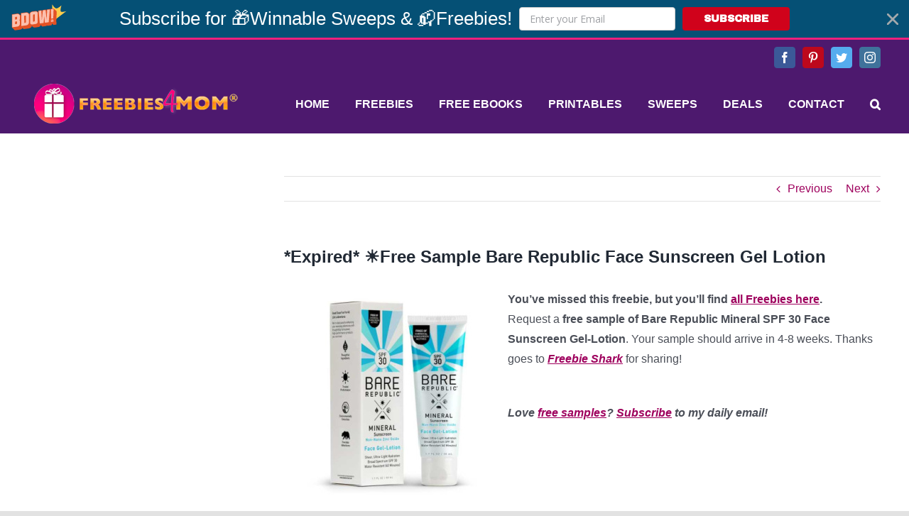

--- FILE ---
content_type: text/html; charset=UTF-8
request_url: https://freebies4mom.com/barerepublic/
body_size: 110462
content:
<!DOCTYPE html>
<html class="avada-html-layout-wide avada-html-header-position-top" lang="en-US" prefix="og: http://ogp.me/ns# fb: http://ogp.me/ns/fb#">
<head>
	<meta http-equiv="X-UA-Compatible" content="IE=edge" />
	<meta http-equiv="Content-Type" content="text/html; charset=utf-8"/>
	<meta name="viewport" content="width=device-width, initial-scale=1" />
			    <!-- PVC Template -->
    <script type="text/template" id="pvc-stats-view-template">
    <i class="pvc-stats-icon small" aria-hidden="true"><svg aria-hidden="true" focusable="false" data-prefix="far" data-icon="chart-bar" role="img" xmlns="http://www.w3.org/2000/svg" viewBox="0 0 512 512" class="svg-inline--fa fa-chart-bar fa-w-16 fa-2x"><path fill="currentColor" d="M396.8 352h22.4c6.4 0 12.8-6.4 12.8-12.8V108.8c0-6.4-6.4-12.8-12.8-12.8h-22.4c-6.4 0-12.8 6.4-12.8 12.8v230.4c0 6.4 6.4 12.8 12.8 12.8zm-192 0h22.4c6.4 0 12.8-6.4 12.8-12.8V140.8c0-6.4-6.4-12.8-12.8-12.8h-22.4c-6.4 0-12.8 6.4-12.8 12.8v198.4c0 6.4 6.4 12.8 12.8 12.8zm96 0h22.4c6.4 0 12.8-6.4 12.8-12.8V204.8c0-6.4-6.4-12.8-12.8-12.8h-22.4c-6.4 0-12.8 6.4-12.8 12.8v134.4c0 6.4 6.4 12.8 12.8 12.8zM496 400H48V80c0-8.84-7.16-16-16-16H16C7.16 64 0 71.16 0 80v336c0 17.67 14.33 32 32 32h464c8.84 0 16-7.16 16-16v-16c0-8.84-7.16-16-16-16zm-387.2-48h22.4c6.4 0 12.8-6.4 12.8-12.8v-70.4c0-6.4-6.4-12.8-12.8-12.8h-22.4c-6.4 0-12.8 6.4-12.8 12.8v70.4c0 6.4 6.4 12.8 12.8 12.8z" class=""></path></svg></i>
	 <%= total_view %> total views	<% if ( today_view > 0 ) { %>
		<span class="views_today">,  <%= today_view %> views today</span>
	<% } %>
	</span>
	</script>
		    <meta name='robots' content='index, follow, max-image-preview:large, max-snippet:-1, max-video-preview:-1' />
	<style>img:is([sizes="auto" i], [sizes^="auto," i]) { contain-intrinsic-size: 3000px 1500px }</style>
	
	<!-- This site is optimized with the Yoast SEO plugin v26.6 - https://yoast.com/wordpress/plugins/seo/ -->
	<title>*Expired* ☀️Free Sample Bare Republic Face Sunscreen Gel Lotion - Freebies 4 Mom</title>
	<meta name="description" content="You&#039;ve missed this freebie, but you&#039;ll find all Freebies here. Request a free sample of Bare Republic Mineral SPF 30 Face Sunscreen Gel-Lotion. Your" />
	<link rel="canonical" href="https://freebies4mom.com/barerepublic/" />
	<meta property="og:locale" content="en_US" />
	<meta property="og:type" content="article" />
	<meta property="og:title" content="*Expired* ☀️Free Sample Bare Republic Face Sunscreen Gel Lotion - Freebies 4 Mom" />
	<meta property="og:description" content="You&#039;ve missed this freebie, but you&#039;ll find all Freebies here. Request a free sample of Bare Republic Mineral SPF 30 Face Sunscreen Gel-Lotion. Your" />
	<meta property="og:url" content="https://freebies4mom.com/barerepublic/" />
	<meta property="og:site_name" content="Freebies 4 Mom" />
	<meta property="article:published_time" content="2023-08-07T22:59:22+00:00" />
	<meta property="article:modified_time" content="2023-10-03T09:48:31+00:00" />
	<meta property="og:image" content="https://freebies4mom.com/wp-content/uploads/2023/08/Bare-TN.jpg" />
	<meta property="og:image:width" content="175" />
	<meta property="og:image:height" content="175" />
	<meta property="og:image:type" content="image/jpeg" />
	<meta name="author" content="Freebies4Mom" />
	<meta name="twitter:card" content="summary_large_image" />
	<meta name="twitter:label1" content="Written by" />
	<meta name="twitter:data1" content="Freebies4Mom" />
	<meta name="twitter:label2" content="Est. reading time" />
	<meta name="twitter:data2" content="1 minute" />
	<script type="application/ld+json" class="yoast-schema-graph">{"@context":"https://schema.org","@graph":[{"@type":"WebPage","@id":"https://freebies4mom.com/barerepublic/","url":"https://freebies4mom.com/barerepublic/","name":"*Expired* ☀️Free Sample Bare Republic Face Sunscreen Gel Lotion - Freebies 4 Mom","isPartOf":{"@id":"https://freebies4mom.com/#website"},"primaryImageOfPage":{"@id":"https://freebies4mom.com/barerepublic/#primaryimage"},"image":{"@id":"https://freebies4mom.com/barerepublic/#primaryimage"},"thumbnailUrl":"https://freebies4mom.com/wp-content/uploads/2023/08/Bare-TN.jpg","datePublished":"2023-08-07T22:59:22+00:00","dateModified":"2023-10-03T09:48:31+00:00","author":{"@id":"https://freebies4mom.com/#/schema/person/1730e2e1333fe8f6722bacc26da2dd62"},"description":"You've missed this freebie, but you'll find all Freebies here. Request a free sample of Bare Republic Mineral SPF 30 Face Sunscreen Gel-Lotion. Your","breadcrumb":{"@id":"https://freebies4mom.com/barerepublic/#breadcrumb"},"inLanguage":"en-US","potentialAction":[{"@type":"ReadAction","target":["https://freebies4mom.com/barerepublic/"]}]},{"@type":"ImageObject","inLanguage":"en-US","@id":"https://freebies4mom.com/barerepublic/#primaryimage","url":"https://freebies4mom.com/wp-content/uploads/2023/08/Bare-TN.jpg","contentUrl":"https://freebies4mom.com/wp-content/uploads/2023/08/Bare-TN.jpg","width":175,"height":175},{"@type":"BreadcrumbList","@id":"https://freebies4mom.com/barerepublic/#breadcrumb","itemListElement":[{"@type":"ListItem","position":1,"name":"Home","item":"https://freebies4mom.com/"},{"@type":"ListItem","position":2,"name":"*Expired* ☀️Free Sample Bare Republic Face Sunscreen Gel Lotion"}]},{"@type":"WebSite","@id":"https://freebies4mom.com/#website","url":"https://freebies4mom.com/","name":"Freebies 4 Mom","description":"","potentialAction":[{"@type":"SearchAction","target":{"@type":"EntryPoint","urlTemplate":"https://freebies4mom.com/?s={search_term_string}"},"query-input":{"@type":"PropertyValueSpecification","valueRequired":true,"valueName":"search_term_string"}}],"inLanguage":"en-US"},{"@type":"Person","@id":"https://freebies4mom.com/#/schema/person/1730e2e1333fe8f6722bacc26da2dd62","name":"Freebies4Mom","image":{"@type":"ImageObject","inLanguage":"en-US","@id":"https://freebies4mom.com/#/schema/person/image/","url":"https://secure.gravatar.com/avatar/6507aaf43a20cc270c88453dc658e83da408423bf464e95d58f2fb47d3f13054?s=96&d=identicon&r=g","contentUrl":"https://secure.gravatar.com/avatar/6507aaf43a20cc270c88453dc658e83da408423bf464e95d58f2fb47d3f13054?s=96&d=identicon&r=g","caption":"Freebies4Mom"},"sameAs":["https://freebies4mom.com/test"],"url":"https://freebies4mom.com/author/zephyrazul/"}]}</script>
	<!-- / Yoast SEO plugin. -->


<link rel='dns-prefetch' href='//secure.gravatar.com' />
<link rel='dns-prefetch' href='//stats.wp.com' />
<link rel='dns-prefetch' href='//v0.wordpress.com' />
<link rel='dns-prefetch' href='//jetpack.wordpress.com' />
<link rel='dns-prefetch' href='//s0.wp.com' />
<link rel='dns-prefetch' href='//public-api.wordpress.com' />
<link rel='dns-prefetch' href='//0.gravatar.com' />
<link rel='dns-prefetch' href='//1.gravatar.com' />
<link rel='dns-prefetch' href='//2.gravatar.com' />
<link rel="alternate" type="application/rss+xml" title="Freebies 4 Mom &raquo; Feed" href="https://freebies4mom.com/feed/" />
<link rel="alternate" type="application/rss+xml" title="Freebies 4 Mom &raquo; Comments Feed" href="https://freebies4mom.com/comments/feed/" />
		
		
		
		
				<link rel="alternate" type="application/rss+xml" title="Freebies 4 Mom &raquo; *Expired* ☀️Free Sample Bare Republic Face Sunscreen Gel Lotion Comments Feed" href="https://freebies4mom.com/barerepublic/feed/" />

		<meta property="og:title" content="*Expired* ☀️Free Sample Bare Republic Face Sunscreen Gel Lotion"/>
		<meta property="og:type" content="article"/>
		<meta property="og:url" content="https://freebies4mom.com/barerepublic/"/>
		<meta property="og:site_name" content="Freebies 4 Mom"/>
		<meta property="og:description" content="You&#039;ve missed this freebie, but you&#039;ll find all Freebies here.

Request a free sample of Bare Republic"/>

									<meta property="og:image" content="https://freebies4mom.com/wp-content/uploads/2023/08/Bare-TN.jpg"/>
							<link rel='stylesheet' id='wp-block-library-css' href='https://freebies4mom.com/wp-includes/css/dist/block-library/style.min.css?ver=6.8.3' type='text/css' media='all' />
<style id='wp-block-library-theme-inline-css' type='text/css'>
.wp-block-audio :where(figcaption){color:#555;font-size:13px;text-align:center}.is-dark-theme .wp-block-audio :where(figcaption){color:#ffffffa6}.wp-block-audio{margin:0 0 1em}.wp-block-code{border:1px solid #ccc;border-radius:4px;font-family:Menlo,Consolas,monaco,monospace;padding:.8em 1em}.wp-block-embed :where(figcaption){color:#555;font-size:13px;text-align:center}.is-dark-theme .wp-block-embed :where(figcaption){color:#ffffffa6}.wp-block-embed{margin:0 0 1em}.blocks-gallery-caption{color:#555;font-size:13px;text-align:center}.is-dark-theme .blocks-gallery-caption{color:#ffffffa6}:root :where(.wp-block-image figcaption){color:#555;font-size:13px;text-align:center}.is-dark-theme :root :where(.wp-block-image figcaption){color:#ffffffa6}.wp-block-image{margin:0 0 1em}.wp-block-pullquote{border-bottom:4px solid;border-top:4px solid;color:currentColor;margin-bottom:1.75em}.wp-block-pullquote cite,.wp-block-pullquote footer,.wp-block-pullquote__citation{color:currentColor;font-size:.8125em;font-style:normal;text-transform:uppercase}.wp-block-quote{border-left:.25em solid;margin:0 0 1.75em;padding-left:1em}.wp-block-quote cite,.wp-block-quote footer{color:currentColor;font-size:.8125em;font-style:normal;position:relative}.wp-block-quote:where(.has-text-align-right){border-left:none;border-right:.25em solid;padding-left:0;padding-right:1em}.wp-block-quote:where(.has-text-align-center){border:none;padding-left:0}.wp-block-quote.is-large,.wp-block-quote.is-style-large,.wp-block-quote:where(.is-style-plain){border:none}.wp-block-search .wp-block-search__label{font-weight:700}.wp-block-search__button{border:1px solid #ccc;padding:.375em .625em}:where(.wp-block-group.has-background){padding:1.25em 2.375em}.wp-block-separator.has-css-opacity{opacity:.4}.wp-block-separator{border:none;border-bottom:2px solid;margin-left:auto;margin-right:auto}.wp-block-separator.has-alpha-channel-opacity{opacity:1}.wp-block-separator:not(.is-style-wide):not(.is-style-dots){width:100px}.wp-block-separator.has-background:not(.is-style-dots){border-bottom:none;height:1px}.wp-block-separator.has-background:not(.is-style-wide):not(.is-style-dots){height:2px}.wp-block-table{margin:0 0 1em}.wp-block-table td,.wp-block-table th{word-break:normal}.wp-block-table :where(figcaption){color:#555;font-size:13px;text-align:center}.is-dark-theme .wp-block-table :where(figcaption){color:#ffffffa6}.wp-block-video :where(figcaption){color:#555;font-size:13px;text-align:center}.is-dark-theme .wp-block-video :where(figcaption){color:#ffffffa6}.wp-block-video{margin:0 0 1em}:root :where(.wp-block-template-part.has-background){margin-bottom:0;margin-top:0;padding:1.25em 2.375em}
</style>
<style id='classic-theme-styles-inline-css' type='text/css'>
/*! This file is auto-generated */
.wp-block-button__link{color:#fff;background-color:#32373c;border-radius:9999px;box-shadow:none;text-decoration:none;padding:calc(.667em + 2px) calc(1.333em + 2px);font-size:1.125em}.wp-block-file__button{background:#32373c;color:#fff;text-decoration:none}
</style>
<link rel='stylesheet' id='mediaelement-css' href='https://freebies4mom.com/wp-includes/js/mediaelement/mediaelementplayer-legacy.min.css?ver=4.2.17' type='text/css' media='all' />
<link rel='stylesheet' id='wp-mediaelement-css' href='https://freebies4mom.com/wp-includes/js/mediaelement/wp-mediaelement.min.css?ver=6.8.3' type='text/css' media='all' />
<style id='jetpack-sharing-buttons-style-inline-css' type='text/css'>
.jetpack-sharing-buttons__services-list{display:flex;flex-direction:row;flex-wrap:wrap;gap:0;list-style-type:none;margin:5px;padding:0}.jetpack-sharing-buttons__services-list.has-small-icon-size{font-size:12px}.jetpack-sharing-buttons__services-list.has-normal-icon-size{font-size:16px}.jetpack-sharing-buttons__services-list.has-large-icon-size{font-size:24px}.jetpack-sharing-buttons__services-list.has-huge-icon-size{font-size:36px}@media print{.jetpack-sharing-buttons__services-list{display:none!important}}.editor-styles-wrapper .wp-block-jetpack-sharing-buttons{gap:0;padding-inline-start:0}ul.jetpack-sharing-buttons__services-list.has-background{padding:1.25em 2.375em}
</style>
<style id='global-styles-inline-css' type='text/css'>
:root{--wp--preset--aspect-ratio--square: 1;--wp--preset--aspect-ratio--4-3: 4/3;--wp--preset--aspect-ratio--3-4: 3/4;--wp--preset--aspect-ratio--3-2: 3/2;--wp--preset--aspect-ratio--2-3: 2/3;--wp--preset--aspect-ratio--16-9: 16/9;--wp--preset--aspect-ratio--9-16: 9/16;--wp--preset--color--black: #000000;--wp--preset--color--cyan-bluish-gray: #abb8c3;--wp--preset--color--white: #ffffff;--wp--preset--color--pale-pink: #f78da7;--wp--preset--color--vivid-red: #cf2e2e;--wp--preset--color--luminous-vivid-orange: #ff6900;--wp--preset--color--luminous-vivid-amber: #fcb900;--wp--preset--color--light-green-cyan: #7bdcb5;--wp--preset--color--vivid-green-cyan: #00d084;--wp--preset--color--pale-cyan-blue: #8ed1fc;--wp--preset--color--vivid-cyan-blue: #0693e3;--wp--preset--color--vivid-purple: #9b51e0;--wp--preset--gradient--vivid-cyan-blue-to-vivid-purple: linear-gradient(135deg,rgba(6,147,227,1) 0%,rgb(155,81,224) 100%);--wp--preset--gradient--light-green-cyan-to-vivid-green-cyan: linear-gradient(135deg,rgb(122,220,180) 0%,rgb(0,208,130) 100%);--wp--preset--gradient--luminous-vivid-amber-to-luminous-vivid-orange: linear-gradient(135deg,rgba(252,185,0,1) 0%,rgba(255,105,0,1) 100%);--wp--preset--gradient--luminous-vivid-orange-to-vivid-red: linear-gradient(135deg,rgba(255,105,0,1) 0%,rgb(207,46,46) 100%);--wp--preset--gradient--very-light-gray-to-cyan-bluish-gray: linear-gradient(135deg,rgb(238,238,238) 0%,rgb(169,184,195) 100%);--wp--preset--gradient--cool-to-warm-spectrum: linear-gradient(135deg,rgb(74,234,220) 0%,rgb(151,120,209) 20%,rgb(207,42,186) 40%,rgb(238,44,130) 60%,rgb(251,105,98) 80%,rgb(254,248,76) 100%);--wp--preset--gradient--blush-light-purple: linear-gradient(135deg,rgb(255,206,236) 0%,rgb(152,150,240) 100%);--wp--preset--gradient--blush-bordeaux: linear-gradient(135deg,rgb(254,205,165) 0%,rgb(254,45,45) 50%,rgb(107,0,62) 100%);--wp--preset--gradient--luminous-dusk: linear-gradient(135deg,rgb(255,203,112) 0%,rgb(199,81,192) 50%,rgb(65,88,208) 100%);--wp--preset--gradient--pale-ocean: linear-gradient(135deg,rgb(255,245,203) 0%,rgb(182,227,212) 50%,rgb(51,167,181) 100%);--wp--preset--gradient--electric-grass: linear-gradient(135deg,rgb(202,248,128) 0%,rgb(113,206,126) 100%);--wp--preset--gradient--midnight: linear-gradient(135deg,rgb(2,3,129) 0%,rgb(40,116,252) 100%);--wp--preset--font-size--small: 12px;--wp--preset--font-size--medium: 20px;--wp--preset--font-size--large: 24px;--wp--preset--font-size--x-large: 42px;--wp--preset--font-size--normal: 16px;--wp--preset--font-size--xlarge: 32px;--wp--preset--font-size--huge: 48px;--wp--preset--spacing--20: 0.44rem;--wp--preset--spacing--30: 0.67rem;--wp--preset--spacing--40: 1rem;--wp--preset--spacing--50: 1.5rem;--wp--preset--spacing--60: 2.25rem;--wp--preset--spacing--70: 3.38rem;--wp--preset--spacing--80: 5.06rem;--wp--preset--shadow--natural: 6px 6px 9px rgba(0, 0, 0, 0.2);--wp--preset--shadow--deep: 12px 12px 50px rgba(0, 0, 0, 0.4);--wp--preset--shadow--sharp: 6px 6px 0px rgba(0, 0, 0, 0.2);--wp--preset--shadow--outlined: 6px 6px 0px -3px rgba(255, 255, 255, 1), 6px 6px rgba(0, 0, 0, 1);--wp--preset--shadow--crisp: 6px 6px 0px rgba(0, 0, 0, 1);}:where(.is-layout-flex){gap: 0.5em;}:where(.is-layout-grid){gap: 0.5em;}body .is-layout-flex{display: flex;}.is-layout-flex{flex-wrap: wrap;align-items: center;}.is-layout-flex > :is(*, div){margin: 0;}body .is-layout-grid{display: grid;}.is-layout-grid > :is(*, div){margin: 0;}:where(.wp-block-columns.is-layout-flex){gap: 2em;}:where(.wp-block-columns.is-layout-grid){gap: 2em;}:where(.wp-block-post-template.is-layout-flex){gap: 1.25em;}:where(.wp-block-post-template.is-layout-grid){gap: 1.25em;}.has-black-color{color: var(--wp--preset--color--black) !important;}.has-cyan-bluish-gray-color{color: var(--wp--preset--color--cyan-bluish-gray) !important;}.has-white-color{color: var(--wp--preset--color--white) !important;}.has-pale-pink-color{color: var(--wp--preset--color--pale-pink) !important;}.has-vivid-red-color{color: var(--wp--preset--color--vivid-red) !important;}.has-luminous-vivid-orange-color{color: var(--wp--preset--color--luminous-vivid-orange) !important;}.has-luminous-vivid-amber-color{color: var(--wp--preset--color--luminous-vivid-amber) !important;}.has-light-green-cyan-color{color: var(--wp--preset--color--light-green-cyan) !important;}.has-vivid-green-cyan-color{color: var(--wp--preset--color--vivid-green-cyan) !important;}.has-pale-cyan-blue-color{color: var(--wp--preset--color--pale-cyan-blue) !important;}.has-vivid-cyan-blue-color{color: var(--wp--preset--color--vivid-cyan-blue) !important;}.has-vivid-purple-color{color: var(--wp--preset--color--vivid-purple) !important;}.has-black-background-color{background-color: var(--wp--preset--color--black) !important;}.has-cyan-bluish-gray-background-color{background-color: var(--wp--preset--color--cyan-bluish-gray) !important;}.has-white-background-color{background-color: var(--wp--preset--color--white) !important;}.has-pale-pink-background-color{background-color: var(--wp--preset--color--pale-pink) !important;}.has-vivid-red-background-color{background-color: var(--wp--preset--color--vivid-red) !important;}.has-luminous-vivid-orange-background-color{background-color: var(--wp--preset--color--luminous-vivid-orange) !important;}.has-luminous-vivid-amber-background-color{background-color: var(--wp--preset--color--luminous-vivid-amber) !important;}.has-light-green-cyan-background-color{background-color: var(--wp--preset--color--light-green-cyan) !important;}.has-vivid-green-cyan-background-color{background-color: var(--wp--preset--color--vivid-green-cyan) !important;}.has-pale-cyan-blue-background-color{background-color: var(--wp--preset--color--pale-cyan-blue) !important;}.has-vivid-cyan-blue-background-color{background-color: var(--wp--preset--color--vivid-cyan-blue) !important;}.has-vivid-purple-background-color{background-color: var(--wp--preset--color--vivid-purple) !important;}.has-black-border-color{border-color: var(--wp--preset--color--black) !important;}.has-cyan-bluish-gray-border-color{border-color: var(--wp--preset--color--cyan-bluish-gray) !important;}.has-white-border-color{border-color: var(--wp--preset--color--white) !important;}.has-pale-pink-border-color{border-color: var(--wp--preset--color--pale-pink) !important;}.has-vivid-red-border-color{border-color: var(--wp--preset--color--vivid-red) !important;}.has-luminous-vivid-orange-border-color{border-color: var(--wp--preset--color--luminous-vivid-orange) !important;}.has-luminous-vivid-amber-border-color{border-color: var(--wp--preset--color--luminous-vivid-amber) !important;}.has-light-green-cyan-border-color{border-color: var(--wp--preset--color--light-green-cyan) !important;}.has-vivid-green-cyan-border-color{border-color: var(--wp--preset--color--vivid-green-cyan) !important;}.has-pale-cyan-blue-border-color{border-color: var(--wp--preset--color--pale-cyan-blue) !important;}.has-vivid-cyan-blue-border-color{border-color: var(--wp--preset--color--vivid-cyan-blue) !important;}.has-vivid-purple-border-color{border-color: var(--wp--preset--color--vivid-purple) !important;}.has-vivid-cyan-blue-to-vivid-purple-gradient-background{background: var(--wp--preset--gradient--vivid-cyan-blue-to-vivid-purple) !important;}.has-light-green-cyan-to-vivid-green-cyan-gradient-background{background: var(--wp--preset--gradient--light-green-cyan-to-vivid-green-cyan) !important;}.has-luminous-vivid-amber-to-luminous-vivid-orange-gradient-background{background: var(--wp--preset--gradient--luminous-vivid-amber-to-luminous-vivid-orange) !important;}.has-luminous-vivid-orange-to-vivid-red-gradient-background{background: var(--wp--preset--gradient--luminous-vivid-orange-to-vivid-red) !important;}.has-very-light-gray-to-cyan-bluish-gray-gradient-background{background: var(--wp--preset--gradient--very-light-gray-to-cyan-bluish-gray) !important;}.has-cool-to-warm-spectrum-gradient-background{background: var(--wp--preset--gradient--cool-to-warm-spectrum) !important;}.has-blush-light-purple-gradient-background{background: var(--wp--preset--gradient--blush-light-purple) !important;}.has-blush-bordeaux-gradient-background{background: var(--wp--preset--gradient--blush-bordeaux) !important;}.has-luminous-dusk-gradient-background{background: var(--wp--preset--gradient--luminous-dusk) !important;}.has-pale-ocean-gradient-background{background: var(--wp--preset--gradient--pale-ocean) !important;}.has-electric-grass-gradient-background{background: var(--wp--preset--gradient--electric-grass) !important;}.has-midnight-gradient-background{background: var(--wp--preset--gradient--midnight) !important;}.has-small-font-size{font-size: var(--wp--preset--font-size--small) !important;}.has-medium-font-size{font-size: var(--wp--preset--font-size--medium) !important;}.has-large-font-size{font-size: var(--wp--preset--font-size--large) !important;}.has-x-large-font-size{font-size: var(--wp--preset--font-size--x-large) !important;}
:where(.wp-block-post-template.is-layout-flex){gap: 1.25em;}:where(.wp-block-post-template.is-layout-grid){gap: 1.25em;}
:where(.wp-block-columns.is-layout-flex){gap: 2em;}:where(.wp-block-columns.is-layout-grid){gap: 2em;}
:root :where(.wp-block-pullquote){font-size: 1.5em;line-height: 1.6;}
</style>
<link rel='stylesheet' id='a3-pvc-style-css' href='https://freebies4mom.com/wp-content/plugins/page-views-count/assets/css/style.min.css?ver=2.8.7' type='text/css' media='all' />
<link rel='stylesheet' id='avada-stylesheet-css' href='https://freebies4mom.com/wp-content/themes/Avada/assets/css/style.min.css?ver=7.0.2' type='text/css' media='all' />
<link rel='stylesheet' id='child-style-css' href='https://freebies4mom.com/wp-content/themes/Avada-Child-Theme/style.css?ver=6.8.3' type='text/css' media='all' />
<!--[if IE]>
<link rel='stylesheet' id='avada-IE-css' href='https://freebies4mom.com/wp-content/themes/Avada/assets/css/ie.min.css?ver=7.0.2' type='text/css' media='all' />
<style id='avada-IE-inline-css' type='text/css'>
.avada-select-parent .select-arrow{background-color:#ffffff}
.select-arrow{background-color:#ffffff}
</style>
<![endif]-->
<link rel='stylesheet' id='yarpp-thumbnails-css' href='https://freebies4mom.com/wp-content/plugins/yet-another-related-posts-plugin/style/styles_thumbnails.css?ver=5.30.11' type='text/css' media='all' />
<style id='yarpp-thumbnails-inline-css' type='text/css'>
.yarpp-thumbnails-horizontal .yarpp-thumbnail {width: 160px;height: 200px;margin: 5px;margin-left: 0px;}.yarpp-thumbnail > img, .yarpp-thumbnail-default {width: 150px;height: 150px;margin: 5px;}.yarpp-thumbnails-horizontal .yarpp-thumbnail-title {margin: 7px;margin-top: 0px;width: 150px;}.yarpp-thumbnail-default > img {min-height: 150px;min-width: 150px;}
</style>
<link rel='stylesheet' id='a3pvc-css' href='//freebies4mom.com/wp-content/uploads/sass/pvc.min.css?ver=1697544418' type='text/css' media='all' />
<link rel='stylesheet' id='fusion-dynamic-css-css' href='https://freebies4mom.com/wp-content/uploads/fusion-styles/396cc1817d145d6fea51f65ab4fb9615.min.css?ver=3.0.2' type='text/css' media='all' />
<script type="text/javascript" src="https://freebies4mom.com/wp-includes/js/jquery/jquery.min.js?ver=3.7.1" id="jquery-core-js"></script>
<script type="text/javascript" src="https://freebies4mom.com/wp-includes/js/jquery/jquery-migrate.min.js?ver=3.4.1" id="jquery-migrate-js"></script>
<script type="text/javascript" src="https://freebies4mom.com/wp-includes/js/underscore.min.js?ver=1.13.7" id="underscore-js"></script>
<script type="text/javascript" src="https://freebies4mom.com/wp-includes/js/backbone.min.js?ver=1.6.0" id="backbone-js"></script>
<script type="text/javascript" id="a3-pvc-backbone-js-extra">
/* <![CDATA[ */
var pvc_vars = {"rest_api_url":"https:\/\/freebies4mom.com\/wp-json\/pvc\/v1","ajax_url":"https:\/\/freebies4mom.com\/wp-admin\/admin-ajax.php","security":"2d34c2ffb0","ajax_load_type":"rest_api"};
/* ]]> */
</script>
<script type="text/javascript" src="https://freebies4mom.com/wp-content/plugins/page-views-count/assets/js/pvc.backbone.min.js?ver=2.8.7" id="a3-pvc-backbone-js"></script>
<link rel="https://api.w.org/" href="https://freebies4mom.com/wp-json/" /><link rel="alternate" title="JSON" type="application/json" href="https://freebies4mom.com/wp-json/wp/v2/posts/201125" /><link rel="EditURI" type="application/rsd+xml" title="RSD" href="https://freebies4mom.com/xmlrpc.php?rsd" />
<meta name="generator" content="WordPress 6.8.3" />
<link rel='shortlink' href='https://wp.me/p1vcSC-QjX' />
<link rel="alternate" title="oEmbed (JSON)" type="application/json+oembed" href="https://freebies4mom.com/wp-json/oembed/1.0/embed?url=https%3A%2F%2Ffreebies4mom.com%2Fbarerepublic%2F" />
<link rel="alternate" title="oEmbed (XML)" type="text/xml+oembed" href="https://freebies4mom.com/wp-json/oembed/1.0/embed?url=https%3A%2F%2Ffreebies4mom.com%2Fbarerepublic%2F&#038;format=xml" />
	<style>img#wpstats{display:none}</style>
		        <!-- Global site tag (gtag.js) - Google Analytics -->
<script async src="https://www.googletagmanager.com/gtag/js?id=UA-2946839-2"></script>
<script>
  window.dataLayer = window.dataLayer || [];
  function gtag(){dataLayer.push(arguments);}
  gtag('js', new Date());

  gtag('config', 'UA-2946839-2');
</script>
    <style type="text/css" id="css-fb-visibility">@media screen and (max-width: 640px){body:not(.fusion-builder-ui-wireframe) .fusion-no-small-visibility{display:none !important;}body:not(.fusion-builder-ui-wireframe) .sm-text-align-center{text-align:center !important;}body:not(.fusion-builder-ui-wireframe) .sm-text-align-left{text-align:left !important;}body:not(.fusion-builder-ui-wireframe) .sm-text-align-right{text-align:right !important;}body:not(.fusion-builder-ui-wireframe) .fusion-absolute-position-small{position:absolute;top:auto;width:100%;}}@media screen and (min-width: 641px) and (max-width: 1024px){body:not(.fusion-builder-ui-wireframe) .fusion-no-medium-visibility{display:none !important;}body:not(.fusion-builder-ui-wireframe) .md-text-align-center{text-align:center !important;}body:not(.fusion-builder-ui-wireframe) .md-text-align-left{text-align:left !important;}body:not(.fusion-builder-ui-wireframe) .md-text-align-right{text-align:right !important;}body:not(.fusion-builder-ui-wireframe) .fusion-absolute-position-medium{position:absolute;top:auto;width:100%;}}@media screen and (min-width: 1025px){body:not(.fusion-builder-ui-wireframe) .fusion-no-large-visibility{display:none !important;}body:not(.fusion-builder-ui-wireframe) .lg-text-align-center{text-align:center !important;}body:not(.fusion-builder-ui-wireframe) .lg-text-align-left{text-align:left !important;}body:not(.fusion-builder-ui-wireframe) .lg-text-align-right{text-align:right !important;}body:not(.fusion-builder-ui-wireframe) .fusion-absolute-position-large{position:absolute;top:auto;width:100%;}}</style><style type="text/css">
</style>
		<script type="text/javascript">
			var doc = document.documentElement;
			doc.setAttribute( 'data-useragent', navigator.userAgent );
		</script>
		
	<script>
      window.fbAsyncInit = function() {
        FB.init({
          appId      : '273971859296930',
          xfbml      : true,
          version    : 'v2.1'
        });
      };

      (function(d, s, id){
         var js, fjs = d.getElementsByTagName(s)[0];
         if (d.getElementById(id)) {return;}
         js = d.createElement(s); js.id = id;
         js.src = "//connect.facebook.net/en_US/sdk.js";
         fjs.parentNode.insertBefore(js, fjs);
       }(document, 'script', 'facebook-jssdk'));
    </script>

<div id="fb-root"></div>
<script>(function(d, s, id) {
  var js, fjs = d.getElementsByTagName(s)[0];
  if (d.getElementById(id)) return;
  js = d.createElement(s); js.id = id;
  js.src = "//connect.facebook.net/en_US/sdk.js#xfbml=1&version=v2.0";
  fjs.parentNode.insertBefore(js, fjs);
}(document, 'script', 'facebook-jssdk'));</script></head>

<body class="wp-singular post-template-default single single-post postid-201125 single-format-standard wp-theme-Avada wp-child-theme-Avada-Child-Theme fusion-image-hovers fusion-pagination-sizing fusion-button_size-large fusion-button_type-flat fusion-button_span-no avada-image-rollover-circle-no avada-image-rollover-no fusion-body ltr no-tablet-sticky-header no-mobile-sticky-header no-mobile-slidingbar no-mobile-totop fusion-disable-outline fusion-sub-menu-fade mobile-logo-pos-left layout-wide-mode avada-has-boxed-modal-shadow- layout-scroll-offset-full avada-has-zero-margin-offset-top has-sidebar fusion-top-header menu-text-align-center mobile-menu-design-classic fusion-show-pagination-text fusion-header-layout-v2 avada-responsive avada-footer-fx-none avada-menu-highlight-style-textcolor fusion-search-form-clean fusion-main-menu-search-overlay fusion-avatar-circle avada-dropdown-styles avada-blog-layout-medium avada-blog-archive-layout-medium avada-header-shadow-no avada-menu-icon-position-left avada-has-megamenu-shadow avada-has-mobile-menu-search avada-has-main-nav-search-icon avada-has-100-footer avada-has-breadcrumb-mobile-hidden avada-has-titlebar-hide avada-has-pagination-width_height avada-flyout-menu-direction-fade avada-ec-views-v1" >
		<a class="skip-link screen-reader-text" href="#content">Skip to content</a>

	<div id="boxed-wrapper">
		<div class="fusion-sides-frame"></div>
		<div id="wrapper" class="fusion-wrapper">
			<div id="home" style="position:relative;top:-1px;"></div>
			
				
			<header class="fusion-header-wrapper">
				<div class="fusion-header-v2 fusion-logo-alignment fusion-logo-left fusion-sticky-menu- fusion-sticky-logo- fusion-mobile-logo-  fusion-mobile-menu-design-classic">
					
<div class="fusion-secondary-header">
	<div class="fusion-row">
							<div class="fusion-alignright">
				<div class="fusion-social-links-header"><div class="fusion-social-networks boxed-icons"><div class="fusion-social-networks-wrapper"><a  class="fusion-social-network-icon fusion-tooltip fusion-facebook fusion-icon-facebook" style="color:#ffffff;background-color:#3b5998;border-color:#3b5998;" data-placement="bottom" data-title="Facebook" data-toggle="tooltip" title="Facebook" href="https://www.facebook.com/Freebies4Mom?fref=ts" target="_blank" rel="nofollow"><span class="screen-reader-text">Facebook</span></a><a  class="fusion-social-network-icon fusion-tooltip fusion-pinterest fusion-icon-pinterest" style="color:#ffffff;background-color:#bd081c;border-color:#bd081c;" data-placement="bottom" data-title="Pinterest" data-toggle="tooltip" title="Pinterest" href="https://pinterest.com/Freebies4Mom/" target="_blank" rel="nofollow"><span class="screen-reader-text">Pinterest</span></a><a  class="fusion-social-network-icon fusion-tooltip fusion-twitter fusion-icon-twitter" style="color:#ffffff;background-color:#55acee;border-color:#55acee;" data-placement="bottom" data-title="Twitter" data-toggle="tooltip" title="Twitter" href="https://twitter.com/freebies4mom" target="_blank" rel="nofollow"><span class="screen-reader-text">Twitter</span></a><a  class="fusion-social-network-icon fusion-tooltip fusion-instagram fusion-icon-instagram" style="color:#ffffff;background-color:#3f729b;border-color:#3f729b;" data-placement="bottom" data-title="Instagram" data-toggle="tooltip" title="Instagram" href="https://instagram.com/freebies4mom" target="_blank" rel="nofollow"><span class="screen-reader-text">Instagram</span></a></div></div></div>			</div>
			</div>
</div>
<div class="fusion-header-sticky-height"></div>
<div class="fusion-header">
	<div class="fusion-row">
					<div class="fusion-logo" data-margin-top="0px" data-margin-bottom="5px" data-margin-left="0px" data-margin-right="0px">
			<a class="fusion-logo-link"  href="https://freebies4mom.com/" >

						<!-- standard logo -->
			<img src="https://freebies4mom.com/wp-content/uploads/2020/09/f4m-logo-300x75-1.png" srcset="https://freebies4mom.com/wp-content/uploads/2020/09/f4m-logo-300x75-1.png 1x" width="300" height="75" alt="Freebies 4 Mom Logo" data-retina_logo_url="" class="fusion-standard-logo" />

			
					</a>
		</div>		<nav class="fusion-main-menu" aria-label="Main Menu"><div class="fusion-overlay-search">		<form role="search" class="searchform fusion-search-form  fusion-search-form-clean" method="get" action="https://freebies4mom.com/">
			<div class="fusion-search-form-content">

				
				<div class="fusion-search-field search-field">
					<label><span class="screen-reader-text">Search for:</span>
													<input type="search" value="" name="s" class="s" placeholder="Search..." required aria-required="true" aria-label=""/>
											</label>
				</div>
				<div class="fusion-search-button search-button">
					<input type="submit" class="fusion-search-submit searchsubmit" value="&#xf002;" />
									</div>

				
			</div>


			
		</form>
		<div class="fusion-search-spacer"></div><a href="#" class="fusion-close-search"></a></div><ul id="menu-mobile-menu" class="fusion-menu"><li  id="menu-item-82309"  class="menu-item menu-item-type-custom menu-item-object-custom menu-item-home menu-item-82309"  data-item-id="82309"><a  href="https://freebies4mom.com" class="fusion-textcolor-highlight"><span class="menu-text">HOME</span></a></li><li  id="menu-item-82310"  class="menu-item menu-item-type-taxonomy menu-item-object-category menu-item-has-children menu-item-82310 fusion-dropdown-menu"  data-item-id="82310"><a  href="https://freebies4mom.com/freebies/" class="fusion-textcolor-highlight"><span class="menu-text">FREEBIES</span></a><ul class="sub-menu"><li  id="menu-item-82312"  class="menu-item menu-item-type-taxonomy menu-item-object-category menu-item-82312 fusion-dropdown-submenu" ><a  href="https://freebies4mom.com/freebies/free-samples/" class="fusion-textcolor-highlight"><span>Free Samples</span></a></li><li  id="menu-item-213724"  class="menu-item menu-item-type-custom menu-item-object-custom menu-item-213724 fusion-dropdown-submenu" ><a  href="https://freebies4mom.com/tag/recipe/" class="fusion-textcolor-highlight"><span>Free Recipes</span></a></li><li  id="menu-item-213725"  class="menu-item menu-item-type-taxonomy menu-item-object-category menu-item-213725 fusion-dropdown-submenu" ><a  href="https://freebies4mom.com/4mom/" class="fusion-textcolor-highlight"><span>4MOM</span></a></li></ul></li><li  id="menu-item-213726"  class="menu-item menu-item-type-custom menu-item-object-custom menu-item-has-children menu-item-213726 fusion-dropdown-menu"  data-item-id="213726"><a  href="https://freebies4mom.com/tag/free-ebooks" class="fusion-textcolor-highlight"><span class="menu-text">FREE EBOOKS</span></a><ul class="sub-menu"><li  id="menu-item-213793"  class="menu-item menu-item-type-custom menu-item-object-custom menu-item-213793 fusion-dropdown-submenu" ><a  href="https://freebies4mom.com/tag/xmas-ebook/" class="fusion-textcolor-highlight"><span>Christmas</span></a></li><li  id="menu-item-213727"  class="menu-item menu-item-type-custom menu-item-object-custom menu-item-213727 fusion-dropdown-submenu" ><a  href="https://freebies4mom.com/tag/mystery-ebook" class="fusion-textcolor-highlight"><span>Mysteries</span></a></li><li  id="menu-item-213728"  class="menu-item menu-item-type-custom menu-item-object-custom menu-item-213728 fusion-dropdown-submenu" ><a  href="https://freebies4mom.com/tag/romance-ebook/" class="fusion-textcolor-highlight"><span>Romances</span></a></li><li  id="menu-item-213729"  class="menu-item menu-item-type-custom menu-item-object-custom menu-item-213729 fusion-dropdown-submenu" ><a  href="https://freebies4mom.com/tag/historical-romance-ebook" class="fusion-textcolor-highlight"><span>Historical Romances</span></a></li><li  id="menu-item-213744"  class="menu-item menu-item-type-custom menu-item-object-custom menu-item-213744 fusion-dropdown-submenu" ><a  href="https://freebies4mom.com/tag/fantasy-ebook/" class="fusion-textcolor-highlight"><span>Fantasies</span></a></li><li  id="menu-item-213730"  class="menu-item menu-item-type-custom menu-item-object-custom menu-item-213730 fusion-dropdown-submenu" ><a  href="https://freebies4mom.com/tag/thriller-ebook/" class="fusion-textcolor-highlight"><span>Thrillers</span></a></li><li  id="menu-item-213731"  class="menu-item menu-item-type-custom menu-item-object-custom menu-item-213731 fusion-dropdown-submenu" ><a  href="https://freebies4mom.com/tag/cookbook/" class="fusion-textcolor-highlight"><span>Cookbooks</span></a></li><li  id="menu-item-213732"  class="menu-item menu-item-type-custom menu-item-object-custom menu-item-213732 fusion-dropdown-submenu" ><a  href="https://freebies4mom.com/tag/share-free-ebooks/" class="fusion-textcolor-highlight"><span>Share Free Ebooks</span></a></li></ul></li><li  id="menu-item-213733"  class="menu-item menu-item-type-custom menu-item-object-custom menu-item-has-children menu-item-213733 fusion-dropdown-menu"  data-item-id="213733"><a  href="https://freebies4mom.com/tag/free-printable/" class="fusion-textcolor-highlight"><span class="menu-text">PRINTABLES</span></a><ul class="sub-menu"><li  id="menu-item-213734"  class="menu-item menu-item-type-custom menu-item-object-custom menu-item-213734 fusion-dropdown-submenu" ><a  href="https://freebies4mom.com/tag/xmas-printable/" class="fusion-textcolor-highlight"><span>Christmas</span></a></li><li  id="menu-item-213735"  class="menu-item menu-item-type-custom menu-item-object-custom menu-item-213735 fusion-dropdown-submenu" ><a  href="https://freebies4mom.com/tag/coloring" class="fusion-textcolor-highlight"><span>Adult Coloring</span></a></li><li  id="menu-item-213736"  class="menu-item menu-item-type-custom menu-item-object-custom menu-item-213736 fusion-dropdown-submenu" ><a  href="https://freebies4mom.com/tag/kids/" class="fusion-textcolor-highlight"><span>Kids</span></a></li><li  id="menu-item-213737"  class="menu-item menu-item-type-custom menu-item-object-custom menu-item-213737 fusion-dropdown-submenu" ><a  href="https://freebies4mom.com/tag/paper-dolls/" class="fusion-textcolor-highlight"><span>Paper Dolls</span></a></li><li  id="menu-item-213738"  class="menu-item menu-item-type-custom menu-item-object-custom menu-item-213738 fusion-dropdown-submenu" ><a  href="https://freebies4mom.com/tag/puzzle/" class="fusion-textcolor-highlight"><span>Puzzles &#038; Games</span></a></li><li  id="menu-item-213739"  class="menu-item menu-item-type-custom menu-item-object-custom menu-item-213739 fusion-dropdown-submenu" ><a  href="https://freebies4mom.com/tag/cards/" class="fusion-textcolor-highlight"><span>Cards &#038; Tags</span></a></li></ul></li><li  id="menu-item-82314"  class="menu-item menu-item-type-taxonomy menu-item-object-category menu-item-has-children menu-item-82314 fusion-dropdown-menu"  data-item-id="82314"><a  href="https://freebies4mom.com/prizes/" class="fusion-textcolor-highlight"><span class="menu-text">SWEEPS</span></a><ul class="sub-menu"><li  id="menu-item-82317"  class="menu-item menu-item-type-taxonomy menu-item-object-category menu-item-82317 fusion-dropdown-submenu" ><a  href="https://freebies4mom.com/prizes/sweeps/" class="fusion-textcolor-highlight"><span>Sweepstakes</span></a></li></ul></li><li  id="menu-item-82319"  class="menu-item menu-item-type-taxonomy menu-item-object-category menu-item-has-children menu-item-82319 fusion-dropdown-menu"  data-item-id="82319"><a  href="https://freebies4mom.com/deals/" class="fusion-textcolor-highlight"><span class="menu-text">DEALS</span></a><ul class="sub-menu"><li  id="menu-item-82321"  class="menu-item menu-item-type-taxonomy menu-item-object-category menu-item-82321 fusion-dropdown-submenu" ><a  href="https://freebies4mom.com/deals/hot-deals/" class="fusion-textcolor-highlight"><span>Deals &#038; Rebates</span></a></li><li  id="menu-item-82320"  class="menu-item menu-item-type-taxonomy menu-item-object-category menu-item-82320 fusion-dropdown-submenu" ><a  href="https://freebies4mom.com/deals/coupons/" class="fusion-textcolor-highlight"><span>Coupons</span></a></li></ul></li><li  id="menu-item-213722"  class="menu-item menu-item-type-custom menu-item-object-custom menu-item-213722"  data-item-id="213722"><a  href="https://freebies4mom.com/contact-freebies-4-mom-2/" class="fusion-textcolor-highlight"><span class="menu-text">CONTACT</span></a></li><li class="fusion-custom-menu-item fusion-main-menu-search fusion-search-overlay"><a class="fusion-main-menu-icon" href="#" aria-label="Search" data-title="Search" title="Search"></a></li></ul></nav>
<nav class="fusion-mobile-nav-holder fusion-mobile-menu-text-align-left" aria-label="Main Menu Mobile"></nav>

		
<div class="fusion-clearfix"></div>
<div class="fusion-mobile-menu-search">
			<form role="search" class="searchform fusion-search-form  fusion-search-form-clean" method="get" action="https://freebies4mom.com/">
			<div class="fusion-search-form-content">

				
				<div class="fusion-search-field search-field">
					<label><span class="screen-reader-text">Search for:</span>
													<input type="search" value="" name="s" class="s" placeholder="Search..." required aria-required="true" aria-label=""/>
											</label>
				</div>
				<div class="fusion-search-button search-button">
					<input type="submit" class="fusion-search-submit searchsubmit" value="&#xf002;" />
									</div>

				
			</div>


			
		</form>
		</div>
			</div>
</div>
				</div>
				<div class="fusion-clearfix"></div>
			</header>
							
				
		<div id="sliders-container">
					</div>
				
				
			
			
						<main id="main" class="clearfix ">
				<div class="fusion-row" style="">

<section id="content" style="float: right;">
			<div class="single-navigation clearfix">
			<a href="https://freebies4mom.com/konaiceb2s/" rel="prev">Previous</a>			<a href="https://freebies4mom.com/heinzgravy/" rel="next">Next</a>		</div>
	
					<article id="post-201125" class="post post-201125 type-post status-publish format-standard has-post-thumbnail hentry category-expired-2">
						
				
															<h1 class="entry-title fusion-post-title">*Expired* ☀️Free Sample Bare Republic Face Sunscreen Gel Lotion</h1>										<div class="post-content">
				<p><img fetchpriority="high" decoding="async" data-attachment-id="201127" data-permalink="https://freebies4mom.com/barerepublic/bare-post/" data-orig-file="https://freebies4mom.com/wp-content/uploads/2023/08/Bare-Post.jpg" data-orig-size="300,300" data-comments-opened="1" data-image-meta="{&quot;aperture&quot;:&quot;0&quot;,&quot;credit&quot;:&quot;&quot;,&quot;camera&quot;:&quot;&quot;,&quot;caption&quot;:&quot;&quot;,&quot;created_timestamp&quot;:&quot;0&quot;,&quot;copyright&quot;:&quot;&quot;,&quot;focal_length&quot;:&quot;0&quot;,&quot;iso&quot;:&quot;0&quot;,&quot;shutter_speed&quot;:&quot;0&quot;,&quot;title&quot;:&quot;&quot;,&quot;orientation&quot;:&quot;1&quot;}" data-image-title="Bare Post" data-image-description="" data-image-caption="" data-medium-file="https://freebies4mom.com/wp-content/uploads/2023/08/Bare-Post.jpg" data-large-file="https://freebies4mom.com/wp-content/uploads/2023/08/Bare-Post.jpg" class="alignleft wp-image-201127 size-full" title="☀️Free Sample Bare Republic Face Sunscreen Gel Lotion" src="https://freebies4mom.com/wp-content/uploads/2023/08/Bare-Post.jpg" alt="" width="300" height="300" srcset="https://freebies4mom.com/wp-content/uploads/2023/08/Bare-Post-66x66.jpg 66w, https://freebies4mom.com/wp-content/uploads/2023/08/Bare-Post-120x120.jpg 120w, https://freebies4mom.com/wp-content/uploads/2023/08/Bare-Post-150x150.jpg 150w, https://freebies4mom.com/wp-content/uploads/2023/08/Bare-Post-200x200.jpg 200w, https://freebies4mom.com/wp-content/uploads/2023/08/Bare-Post.jpg 300w" sizes="(max-width: 300px) 100vw, 300px" /></p>
<div>
<div class="c-section js-section module_title " data-block-type="Title">
<div data-pm-slice="1 1 []" data-en-clipboard="true">
<div data-pm-slice="1 1 []" data-en-clipboard="true">
<div data-pm-slice="1 1 []" data-en-clipboard="true"><b>You&#8217;ve missed this freebie, but you&#8217;ll find <a href="https://freebies4mom.com/freebies/" rev="en_rl_none">all Freebies here</a>.</b></div>
<div data-pm-slice="1 1 []" data-en-clipboard="true"></div>
<p>Request a <strong>free sample of Bare Republic Mineral SPF 30 Face Sunscreen Gel-Lotion</strong>. Your sample should arrive in 4-8 weeks. Thanks goes to <strong><a href="http://www.freebieshark.com" target="_blank" rel="noopener"><em>Freebie Shark</em></a></strong> for sharing!</div>
<div data-pm-slice="1 1 []" data-en-clipboard="true"><span style="color: #ffffff;">*</span></div>
<div data-pm-slice="1 1 []" data-en-clipboard="true"></div>
</div>
<div data-pm-slice="1 1 []" data-en-clipboard="true"><em><strong>Love <a href="https://freebies4mom.com/freebies/free-samples/" target="_blank" rel="noopener">free samples</a>? <a href="http://www.feedblitz.com/f/?Sub=681352&amp;cids=1" target="_blank" rel="noopener" shape="rect">Subscribe</a> to my daily email!</strong></em></div>
</div>
</div>
<div class="pvc_clear"></div>
<p id="pvc_stats_201125" class="pvc_stats total_only  pvc_load_by_ajax_update" data-element-id="201125" style=""><i class="pvc-stats-icon small" aria-hidden="true"><svg aria-hidden="true" focusable="false" data-prefix="far" data-icon="chart-bar" role="img" xmlns="http://www.w3.org/2000/svg" viewBox="0 0 512 512" class="svg-inline--fa fa-chart-bar fa-w-16 fa-2x"><path fill="currentColor" d="M396.8 352h22.4c6.4 0 12.8-6.4 12.8-12.8V108.8c0-6.4-6.4-12.8-12.8-12.8h-22.4c-6.4 0-12.8 6.4-12.8 12.8v230.4c0 6.4 6.4 12.8 12.8 12.8zm-192 0h22.4c6.4 0 12.8-6.4 12.8-12.8V140.8c0-6.4-6.4-12.8-12.8-12.8h-22.4c-6.4 0-12.8 6.4-12.8 12.8v198.4c0 6.4 6.4 12.8 12.8 12.8zm96 0h22.4c6.4 0 12.8-6.4 12.8-12.8V204.8c0-6.4-6.4-12.8-12.8-12.8h-22.4c-6.4 0-12.8 6.4-12.8 12.8v134.4c0 6.4 6.4 12.8 12.8 12.8zM496 400H48V80c0-8.84-7.16-16-16-16H16C7.16 64 0 71.16 0 80v336c0 17.67 14.33 32 32 32h464c8.84 0 16-7.16 16-16v-16c0-8.84-7.16-16-16-16zm-387.2-48h22.4c6.4 0 12.8-6.4 12.8-12.8v-70.4c0-6.4-6.4-12.8-12.8-12.8h-22.4c-6.4 0-12.8 6.4-12.8 12.8v70.4c0 6.4 6.4 12.8 12.8 12.8z" class=""></path></svg></i> <img decoding="async" width="16" height="16" alt="Loading" src="https://freebies4mom.com/wp-content/plugins/page-views-count/ajax-loader-2x.gif" border=0 /></p>
<div class="pvc_clear"></div>
<div class='yarpp yarpp-related yarpp-related-website yarpp-template-thumbnails'>
<!-- YARPP Thumbnails -->
<h3>Related posts:</h3>
<div class="yarpp-thumbnails-horizontal">
<a class='yarpp-thumbnail' rel='norewrite' href='https://freebies4mom.com/bundtlet/' title='🎂Birthday Freebie: Nothing Bundt Cakes Bundtlet'>
<img width="150" height="150" src="https://freebies4mom.com/wp-content/uploads/2020/05/FREEBIE-4-16-150x150.jpg" class="attachment-thumbnail size-thumbnail wp-post-image" alt="" data-pin-nopin="true" srcset="https://freebies4mom.com/wp-content/uploads/2020/05/FREEBIE-4-16-66x66.jpg 66w, https://freebies4mom.com/wp-content/uploads/2020/05/FREEBIE-4-16-150x150.jpg 150w, https://freebies4mom.com/wp-content/uploads/2020/05/FREEBIE-4-16.jpg 175w" sizes="(max-width: 150px) 100vw, 150px" data-attachment-id="177479" data-permalink="https://freebies4mom.com/bundtlet/freebie-4-16-9/" data-orig-file="https://freebies4mom.com/wp-content/uploads/2020/05/FREEBIE-4-16.jpg" data-orig-size="175,175" data-comments-opened="1" data-image-meta="{&quot;aperture&quot;:&quot;0&quot;,&quot;credit&quot;:&quot;&quot;,&quot;camera&quot;:&quot;&quot;,&quot;caption&quot;:&quot;&quot;,&quot;created_timestamp&quot;:&quot;0&quot;,&quot;copyright&quot;:&quot;&quot;,&quot;focal_length&quot;:&quot;0&quot;,&quot;iso&quot;:&quot;0&quot;,&quot;shutter_speed&quot;:&quot;0&quot;,&quot;title&quot;:&quot;&quot;,&quot;orientation&quot;:&quot;1&quot;}" data-image-title="FREEBIE (4) (16)" data-image-description="" data-image-caption="" data-medium-file="https://freebies4mom.com/wp-content/uploads/2020/05/FREEBIE-4-16.jpg" data-large-file="https://freebies4mom.com/wp-content/uploads/2020/05/FREEBIE-4-16.jpg" /><span class="yarpp-thumbnail-title">🎂Birthday Freebie: Nothing Bundt Cakes Bundtlet</span></a>
<a class='yarpp-thumbnail' rel='norewrite' href='https://freebies4mom.com/oatsmadegreat/' title='🍌Banana Split Wake-Up Breakfast Recipe'>
<img width="150" height="150" src="https://freebies4mom.com/wp-content/uploads/2015/02/175x175Thumbnail-5-150x150.jpg" class="attachment-thumbnail size-thumbnail wp-post-image" alt="" data-pin-nopin="true" srcset="https://freebies4mom.com/wp-content/uploads/2015/02/175x175Thumbnail-5-66x66.jpg 66w, https://freebies4mom.com/wp-content/uploads/2015/02/175x175Thumbnail-5-150x150.jpg 150w, https://freebies4mom.com/wp-content/uploads/2015/02/175x175Thumbnail-5.jpg 175w" sizes="(max-width: 150px) 100vw, 150px" data-attachment-id="180280" data-permalink="https://freebies4mom.com/oatsmadegreat/175x175thumbnail-5-4/" data-orig-file="https://freebies4mom.com/wp-content/uploads/2015/02/175x175Thumbnail-5.jpg" data-orig-size="175,175" data-comments-opened="1" data-image-meta="{&quot;aperture&quot;:&quot;0&quot;,&quot;credit&quot;:&quot;Jill Handley&quot;,&quot;camera&quot;:&quot;&quot;,&quot;caption&quot;:&quot;&quot;,&quot;created_timestamp&quot;:&quot;1628250824&quot;,&quot;copyright&quot;:&quot;&quot;,&quot;focal_length&quot;:&quot;0&quot;,&quot;iso&quot;:&quot;0&quot;,&quot;shutter_speed&quot;:&quot;0&quot;,&quot;title&quot;:&quot;&quot;,&quot;orientation&quot;:&quot;1&quot;}" data-image-title="175x175Thumbnail (5)" data-image-description="" data-image-caption="" data-medium-file="https://freebies4mom.com/wp-content/uploads/2015/02/175x175Thumbnail-5.jpg" data-large-file="https://freebies4mom.com/wp-content/uploads/2015/02/175x175Thumbnail-5.jpg" /><span class="yarpp-thumbnail-title">🍌Banana Split Wake-Up Breakfast Recipe</span></a>
<a class='yarpp-thumbnail' rel='norewrite' href='https://freebies4mom.com/diabolical/' title='*Expired* 🐱Free Mystery eBook: Diabolical DC ($3.97 value)🐱'>
<img width="150" height="150" src="https://freebies4mom.com/wp-content/uploads/2022/07/FREEBIE-2022-07-05T183511.921-150x150.jpg" class="attachment-thumbnail size-thumbnail wp-post-image" alt="" data-pin-nopin="true" srcset="https://freebies4mom.com/wp-content/uploads/2022/07/FREEBIE-2022-07-05T183511.921-66x66.jpg 66w, https://freebies4mom.com/wp-content/uploads/2022/07/FREEBIE-2022-07-05T183511.921-120x120.jpg 120w, https://freebies4mom.com/wp-content/uploads/2022/07/FREEBIE-2022-07-05T183511.921-150x150.jpg 150w, https://freebies4mom.com/wp-content/uploads/2022/07/FREEBIE-2022-07-05T183511.921.jpg 175w" sizes="(max-width: 150px) 100vw, 150px" data-attachment-id="191406" data-permalink="https://freebies4mom.com/diabolical/freebie-2022-07-05t183511-921/" data-orig-file="https://freebies4mom.com/wp-content/uploads/2022/07/FREEBIE-2022-07-05T183511.921.jpg" data-orig-size="175,175" data-comments-opened="1" data-image-meta="{&quot;aperture&quot;:&quot;0&quot;,&quot;credit&quot;:&quot;&quot;,&quot;camera&quot;:&quot;&quot;,&quot;caption&quot;:&quot;&quot;,&quot;created_timestamp&quot;:&quot;0&quot;,&quot;copyright&quot;:&quot;&quot;,&quot;focal_length&quot;:&quot;0&quot;,&quot;iso&quot;:&quot;0&quot;,&quot;shutter_speed&quot;:&quot;0&quot;,&quot;title&quot;:&quot;&quot;,&quot;orientation&quot;:&quot;1&quot;}" data-image-title="FREEBIE &#8211; 2022-07-05T183511.921" data-image-description="" data-image-caption="" data-medium-file="https://freebies4mom.com/wp-content/uploads/2022/07/FREEBIE-2022-07-05T183511.921.jpg" data-large-file="https://freebies4mom.com/wp-content/uploads/2022/07/FREEBIE-2022-07-05T183511.921.jpg" /><span class="yarpp-thumbnail-title">*Expired* 🐱Free Mystery eBook: Diabolical DC ($3.97 value)🐱</span></a>
<a class='yarpp-thumbnail' rel='norewrite' href='https://freebies4mom.com/menchiesbogo/' title='🍨BOGO Free Froyo at Menchie&#8217;s 2/6'>
<img width="150" height="150" src="https://freebies4mom.com/wp-content/uploads/2023/02/BOGO-TN-150x150.jpg" class="attachment-thumbnail size-thumbnail wp-post-image" alt="" data-pin-nopin="true" srcset="https://freebies4mom.com/wp-content/uploads/2023/02/BOGO-TN-66x66.jpg 66w, https://freebies4mom.com/wp-content/uploads/2023/02/BOGO-TN-120x120.jpg 120w, https://freebies4mom.com/wp-content/uploads/2023/02/BOGO-TN-150x150.jpg 150w, https://freebies4mom.com/wp-content/uploads/2023/02/BOGO-TN.jpg 175w" sizes="(max-width: 150px) 100vw, 150px" data-attachment-id="197142" data-permalink="https://freebies4mom.com/menchiesbogo/bogo-tn-36/" data-orig-file="https://freebies4mom.com/wp-content/uploads/2023/02/BOGO-TN.jpg" data-orig-size="175,175" data-comments-opened="1" data-image-meta="{&quot;aperture&quot;:&quot;0&quot;,&quot;credit&quot;:&quot;&quot;,&quot;camera&quot;:&quot;&quot;,&quot;caption&quot;:&quot;&quot;,&quot;created_timestamp&quot;:&quot;0&quot;,&quot;copyright&quot;:&quot;&quot;,&quot;focal_length&quot;:&quot;0&quot;,&quot;iso&quot;:&quot;0&quot;,&quot;shutter_speed&quot;:&quot;0&quot;,&quot;title&quot;:&quot;&quot;,&quot;orientation&quot;:&quot;1&quot;}" data-image-title="BOGO TN" data-image-description="" data-image-caption="" data-medium-file="https://freebies4mom.com/wp-content/uploads/2023/02/BOGO-TN.jpg" data-large-file="https://freebies4mom.com/wp-content/uploads/2023/02/BOGO-TN.jpg" /><span class="yarpp-thumbnail-title">🍨BOGO Free Froyo at Menchie&#8217;s 2/6</span></a>
</div>
</div>
							</div>

												<div class="fusion-meta-info"><div class="fusion-meta-info-wrapper">By <span class="vcard"><span class="fn"><a href="https://freebies4mom.com/author/zephyrazul/" title="Posts by Freebies4Mom" rel="author">Freebies4Mom</a></span></span><span class="fusion-inline-sep">|</span><span class="updated rich-snippet-hidden">2023-10-03T04:48:31-05:00</span><span>August 7, 2023 5:59 pm</span><span class="fusion-inline-sep">|</span>Categories: <a href="https://freebies4mom.com/expired-2/" rel="category tag">Expired</a><span class="fusion-inline-sep">|</span><span class="fusion-comments"><a href="https://freebies4mom.com/barerepublic/#respond">0 Comments</a></span></div></div>													<div class="fusion-sharing-box fusion-single-sharing-box share-box">
		<h4>Share This Story, Choose Your Platform!</h4>
		<div class="fusion-social-networks"><div class="fusion-social-networks-wrapper"><a  class="fusion-social-network-icon fusion-tooltip fusion-facebook fusion-icon-facebook" style="color:#3b5998;" data-placement="top" data-title="Facebook" data-toggle="tooltip" title="Facebook" href="https://www.facebook.com/sharer.php?u=https%3A%2F%2Ffreebies4mom.com%2Fbarerepublic%2F&amp;t=%2AExpired%2A%20%E2%98%80%EF%B8%8FFree%20Sample%20Bare%20Republic%20Face%20Sunscreen%20Gel%20Lotion" target="_blank" rel="nofollow"><span class="screen-reader-text">Facebook</span></a><a  class="fusion-social-network-icon fusion-tooltip fusion-twitter fusion-icon-twitter" style="color:#55acee;" data-placement="top" data-title="Twitter" data-toggle="tooltip" title="Twitter" href="https://twitter.com/share?text=%2AExpired%2A%20%E2%98%80%EF%B8%8FFree%20Sample%20Bare%20Republic%20Face%20Sunscreen%20Gel%20Lotion&amp;url=https%3A%2F%2Ffreebies4mom.com%2Fbarerepublic%2F" target="_blank" rel="nofollow"><span class="screen-reader-text">Twitter</span></a><a  class="fusion-social-network-icon fusion-tooltip fusion-linkedin fusion-icon-linkedin" style="color:#0077b5;" data-placement="top" data-title="LinkedIn" data-toggle="tooltip" title="LinkedIn" href="https://www.linkedin.com/shareArticle?mini=true&amp;url=https%3A%2F%2Ffreebies4mom.com%2Fbarerepublic%2F&amp;title=%2AExpired%2A%20%E2%98%80%EF%B8%8FFree%20Sample%20Bare%20Republic%20Face%20Sunscreen%20Gel%20Lotion&amp;summary=You%27ve%20missed%20this%20freebie%2C%20but%20you%27ll%20find%20all%20Freebies%20here.%0D%0A%0D%0ARequest%20a%20free%20sample%20of%20Bare%20Republic" target="_blank" rel="nofollow"><span class="screen-reader-text">LinkedIn</span></a><a  class="fusion-social-network-icon fusion-tooltip fusion-pinterest fusion-icon-pinterest" style="color:#bd081c;" data-placement="top" data-title="Pinterest" data-toggle="tooltip" title="Pinterest" href="http://pinterest.com/pin/create/button/?url=https%3A%2F%2Ffreebies4mom.com%2Fbarerepublic%2F&amp;description=You%26%2339%3Bve%20missed%20this%20freebie%2C%20but%20you%26%2339%3Bll%20find%20all%20Freebies%20here.%0D%0A%0D%0ARequest%20a%20free%20sample%20of%20Bare%20Republic&amp;media=https%3A%2F%2Ffreebies4mom.com%2Fwp-content%2Fuploads%2F2023%2F08%2FBare-TN.jpg" target="_blank" rel="nofollow"><span class="screen-reader-text">Pinterest</span></a><a  class="fusion-social-network-icon fusion-tooltip fusion-mail fusion-icon-mail fusion-last-social-icon" style="color:#000000;" data-placement="top" data-title="Email" data-toggle="tooltip" title="Email" href="mailto:?subject=%2AExpired%2A%20%E2%98%80%EF%B8%8FFree%20Sample%20Bare%20Republic%20Face%20Sunscreen%20Gel%20Lotion&amp;body=https://freebies4mom.com/barerepublic/" target="_self" rel="nofollow"><span class="screen-reader-text">Email</span></a><div class="fusion-clearfix"></div></div></div>	</div>
													
													


	
		<div id="respond" class="comment-respond">
			<h3 id="reply-title" class="comment-reply-title">Leave a Reply<small><a rel="nofollow" id="cancel-comment-reply-link" href="/barerepublic/#respond" style="display:none;">Cancel reply</a></small></h3>			<form id="commentform" class="comment-form">
				<iframe
					title="Comment Form"
					src="https://jetpack.wordpress.com/jetpack-comment/?blogid=22214018&#038;postid=201125&#038;comment_registration=0&#038;require_name_email=1&#038;stc_enabled=1&#038;stb_enabled=0&#038;show_avatars=1&#038;avatar_default=identicon&#038;greeting=Leave+a+Reply&#038;jetpack_comments_nonce=b09680af42&#038;greeting_reply=Leave+a+Reply+to+%25s&#038;color_scheme=light&#038;lang=en_US&#038;jetpack_version=15.4&#038;iframe_unique_id=1&#038;show_cookie_consent=10&#038;has_cookie_consent=0&#038;is_current_user_subscribed=0&#038;token_key=%3Bnormal%3B&#038;sig=4a0c2dfa49f4c7761b80add6511532be3a0476cc#parent=https%3A%2F%2Ffreebies4mom.com%2Fbarerepublic%2F"
											name="jetpack_remote_comment"
						style="width:100%; height: 430px; border:0;"
										class="jetpack_remote_comment"
					id="jetpack_remote_comment"
					sandbox="allow-same-origin allow-top-navigation allow-scripts allow-forms allow-popups"
				>
									</iframe>
									<!--[if !IE]><!-->
					<script>
						document.addEventListener('DOMContentLoaded', function () {
							var commentForms = document.getElementsByClassName('jetpack_remote_comment');
							for (var i = 0; i < commentForms.length; i++) {
								commentForms[i].allowTransparency = false;
								commentForms[i].scrolling = 'no';
							}
						});
					</script>
					<!--<![endif]-->
							</form>
		</div>

		
		<input type="hidden" name="comment_parent" id="comment_parent" value="" />

															</article>
	</section>
<aside id="sidebar" role="complementary" class="sidebar fusion-widget-area fusion-content-widget-area fusion-sidebar-left fusion-blogsidebar" style="float: left;" >
											
					<section id="text-22" class="widget widget_text" style="border-style: solid;border-color:transparent;border-width:0px;">			<div class="textwidget"><script type="text/javascript"><!--
google_ad_client = "ca-pub-4669705984649781";
/* 300x250, created 11/22/10 */
google_ad_slot = "0212393767";
google_ad_width = 300;
google_ad_height = 250;
//-->
</script>
<script type="text/javascript"
src="https://pagead2.googlesyndication.com/pagead/show_ads.js">
</script>
</div>
		</section><section id="text-23" class="widget widget_text" style="border-style: solid;border-color:transparent;border-width:0px;">			<div class="textwidget">
<script type="text/javascript"><!--
google_ad_client = "ca-pub-4669705984649781";
/* 2nd 300x200 */
google_ad_slot = "4157106371";
google_ad_width = 300;
google_ad_height = 250;
//-->
</script>
<script type="text/javascript"
src="https://pagead2.googlesyndication.com/pagead/show_ads.js">
</script></div>
		</section><section id="block-3" class="widget widget_block"><p><script async="" src="https://pagead2.googlesyndication.com/pagead/js/adsbygoogle.js?client=ca-pub-4669705984649781" crossorigin="anonymous"></script>
<ins class="adsbygoogle" style="display:block" data-ad-client="ca-pub-4669705984649781" data-ad-slot="4491853431" data-ad-format="auto" data-full-width-responsive="true"></ins>
<script>
     (adsbygoogle = window.adsbygoogle || []).push({});
</script></p></section>			</aside>
						
					</div>  <!-- fusion-row -->
				</main>  <!-- #main -->
				
				
								
					
		<div class="fusion-footer">
					
	<footer class="fusion-footer-widget-area fusion-widget-area fusion-footer-widget-area-center">
		<div class="fusion-row">
			<div class="fusion-columns fusion-columns-3 fusion-widget-area">
				
																									<div class="fusion-column col-lg-4 col-md-4 col-sm-4">
							<section id="text-50" class="fusion-footer-widget-column widget widget_text" style="border-style: solid;border-color:transparent;border-width:0px;">			<div class="textwidget"><p><span><a href="https://freebies4mom.com/about-2/"/>Read more about Heather</a> and contact her with questions.</span></p>
<p><a href="https://freebies4mom.com/contact/"><img decoding="async" src="https://freebies4mom.com/graphics/freebies4mom_email-white.png" /></a></p>
</div>
		<div style="clear:both;"></div></section>																					</div>
																										<div class="fusion-column col-lg-4 col-md-4 col-sm-4">
							<section id="text-51" class="fusion-footer-widget-column widget widget_text" style="border-style: solid;border-color:transparent;border-width:0px;">			<div class="textwidget"><p>Site Design and Maintenance By:</p>
<p>Lucky Dad Media</p>
</div>
		<div style="clear:both;"></div></section>																					</div>
																										<div class="fusion-column fusion-column-last col-lg-4 col-md-4 col-sm-4">
							<section id="text-52" class="fusion-footer-widget-column widget widget_text" style="border-style: solid;border-color:transparent;border-width:0px;">			<div class="textwidget"><p><a href="https://freebies4mom.com/privacy-policy/" target="_blank" rel="noopener">Privacy Policy</a> | <a href="https://freebies4mom.com/disclosure-policy/" target="_blank" rel="noopener">Disclosure</a> | <a href="https://freebies4mom.com/disclaimer-policy/" target="_blank" rel="noopener">Disclaimer</a></p>
<p><a href="https://creativecommons.org/licenses/by-nc-nd/3.0/us/" rel="license"><img decoding="async" style="border-width: 0pt;" src="https://www.freebies4mom.com/graphics/somerights.png" alt="Creative Commons License" /></a><script type="text/javascript" src="https://widgets.amung.us/colored.js"></script><script type="text/javascript">WAU_colored('mbirmilbmb56', 'bd1a8d000000')</script></p>
</div>
		<div style="clear:both;"></div></section>																					</div>
																																				
				<div class="fusion-clearfix"></div>
			</div> <!-- fusion-columns -->
		</div> <!-- fusion-row -->
	</footer> <!-- fusion-footer-widget-area -->

	
	<footer id="footer" class="fusion-footer-copyright-area fusion-footer-copyright-center">
		<div class="fusion-row">
			<div class="fusion-copyright-content">

				<div class="fusion-copyright-notice">
		<div>
		Copyright © 2007 - <script>document.write(new Date().getFullYear())</script> Freebies 4 Mom ®, LLC · All Rights Reserved	</div>
</div>
<div class="fusion-social-links-footer">
	<div class="fusion-social-networks boxed-icons"><div class="fusion-social-networks-wrapper"><a  class="fusion-social-network-icon fusion-tooltip fusion-facebook fusion-icon-facebook" style="color:#ffffff;background-color:#3b5998;border-color:#3b5998;" data-placement="top" data-title="Facebook" data-toggle="tooltip" title="Facebook" href="https://www.facebook.com/Freebies4Mom?fref=ts" target="_blank" rel="nofollow"><span class="screen-reader-text">Facebook</span></a><a  class="fusion-social-network-icon fusion-tooltip fusion-pinterest fusion-icon-pinterest" style="color:#ffffff;background-color:#bd081c;border-color:#bd081c;" data-placement="top" data-title="Pinterest" data-toggle="tooltip" title="Pinterest" href="https://pinterest.com/Freebies4Mom/" target="_blank" rel="nofollow"><span class="screen-reader-text">Pinterest</span></a><a  class="fusion-social-network-icon fusion-tooltip fusion-twitter fusion-icon-twitter" style="color:#ffffff;background-color:#55acee;border-color:#55acee;" data-placement="top" data-title="Twitter" data-toggle="tooltip" title="Twitter" href="https://twitter.com/freebies4mom" target="_blank" rel="nofollow"><span class="screen-reader-text">Twitter</span></a><a  class="fusion-social-network-icon fusion-tooltip fusion-instagram fusion-icon-instagram" style="color:#ffffff;background-color:#3f729b;border-color:#3f729b;" data-placement="top" data-title="Instagram" data-toggle="tooltip" title="Instagram" href="https://instagram.com/freebies4mom" target="_blank" rel="nofollow"><span class="screen-reader-text">Instagram</span></a></div></div></div>

			</div> <!-- fusion-fusion-copyright-content -->
		</div> <!-- fusion-row -->
	</footer> <!-- #footer -->
		</div> <!-- fusion-footer -->

		
					<div class="fusion-sliding-bar-wrapper">
											</div>

												</div> <!-- wrapper -->
		</div> <!-- #boxed-wrapper -->
		<div class="fusion-top-frame"></div>
		<div class="fusion-bottom-frame"></div>
		<div class="fusion-boxed-shadow"></div>
		<a class="fusion-one-page-text-link fusion-page-load-link"></a>

		<div class="avada-footer-scripts">
			<script type="speculationrules">
{"prefetch":[{"source":"document","where":{"and":[{"href_matches":"\/*"},{"not":{"href_matches":["\/wp-*.php","\/wp-admin\/*","\/wp-content\/uploads\/*","\/wp-content\/*","\/wp-content\/plugins\/*","\/wp-content\/themes\/Avada-Child-Theme\/*","\/wp-content\/themes\/Avada\/*","\/*\\?(.+)"]}},{"not":{"selector_matches":"a[rel~=\"nofollow\"]"}},{"not":{"selector_matches":".no-prefetch, .no-prefetch a"}}]},"eagerness":"conservative"}]}
</script>
<script async>(function(s,u,m,o,j,v){j=u.createElement(m);v=u.getElementsByTagName(m)[0];j.async=1;j.src=o;j.dataset.sumoSiteId='b57e958accb6535eb481db71d95577b1cb2a9907cdd8aec6de48e726209d49b8';j.dataset.sumoPlatform='wordpress';v.parentNode.insertBefore(j,v)})(window,document,'script','//load.sumome.com/');</script>        <script type="application/javascript">
            const ajaxURL = "https://freebies4mom.com/wp-admin/admin-ajax.php";

            function sumo_add_woocommerce_coupon(code) {
                jQuery.post(ajaxURL, {
                    action: 'sumo_add_woocommerce_coupon',
                    code: code,
                });
            }

            function sumo_remove_woocommerce_coupon(code) {
                jQuery.post(ajaxURL, {
                    action: 'sumo_remove_woocommerce_coupon',
                    code: code,
                });
            }

            function sumo_get_woocommerce_cart_subtotal(callback) {
                jQuery.ajax({
                    method: 'POST',
                    url: ajaxURL,
                    dataType: 'html',
                    data: {
                        action: 'sumo_get_woocommerce_cart_subtotal',
                    },
                    success: function (subtotal) {
                        return callback(null, subtotal);
                    },
                    error: function (err) {
                        return callback(err, 0);
                    }
                });
            }
        </script>
        <script type="text/javascript">var fusionNavIsCollapsed=function(e){var t;window.innerWidth<=e.getAttribute("data-breakpoint")?(e.classList.add("collapse-enabled"),e.classList.contains("expanded")||(e.setAttribute("aria-expanded","false"),window.dispatchEvent(new Event("fusion-mobile-menu-collapsed",{bubbles:!0,cancelable:!0})))):(null!==e.querySelector(".menu-item-has-children.expanded .fusion-open-nav-submenu-on-click")&&e.querySelector(".menu-item-has-children.expanded .fusion-open-nav-submenu-on-click").click(),e.classList.remove("collapse-enabled"),e.setAttribute("aria-expanded","true"),e.querySelector(".fusion-custom-menu").removeAttribute("style")),e.classList.add("no-wrapper-transition"),clearTimeout(t),t=setTimeout(function(){e.classList.remove("no-wrapper-transition")},400),e.classList.remove("loading")},fusionRunNavIsCollapsed=function(){var e,t=document.querySelectorAll(".fusion-menu-element-wrapper");for(e=0;e<t.length;e++)fusionNavIsCollapsed(t[e])};function avadaGetScrollBarWidth(){var e,t,n,s=document.createElement("p");return s.style.width="100%",s.style.height="200px",(e=document.createElement("div")).style.position="absolute",e.style.top="0px",e.style.left="0px",e.style.visibility="hidden",e.style.width="200px",e.style.height="150px",e.style.overflow="hidden",e.appendChild(s),document.body.appendChild(e),t=s.offsetWidth,e.style.overflow="scroll",t==(n=s.offsetWidth)&&(n=e.clientWidth),document.body.removeChild(e),t-n}fusionRunNavIsCollapsed(),window.addEventListener("fusion-resize-horizontal",fusionRunNavIsCollapsed);</script>		<div id="jp-carousel-loading-overlay">
			<div id="jp-carousel-loading-wrapper">
				<span id="jp-carousel-library-loading">&nbsp;</span>
			</div>
		</div>
		<div class="jp-carousel-overlay" style="display: none;">

		<div class="jp-carousel-container">
			<!-- The Carousel Swiper -->
			<div
				class="jp-carousel-wrap swiper jp-carousel-swiper-container jp-carousel-transitions"
				itemscope
				itemtype="https://schema.org/ImageGallery">
				<div class="jp-carousel swiper-wrapper"></div>
				<div class="jp-swiper-button-prev swiper-button-prev">
					<svg width="25" height="24" viewBox="0 0 25 24" fill="none" xmlns="http://www.w3.org/2000/svg">
						<mask id="maskPrev" mask-type="alpha" maskUnits="userSpaceOnUse" x="8" y="6" width="9" height="12">
							<path d="M16.2072 16.59L11.6496 12L16.2072 7.41L14.8041 6L8.8335 12L14.8041 18L16.2072 16.59Z" fill="white"/>
						</mask>
						<g mask="url(#maskPrev)">
							<rect x="0.579102" width="23.8823" height="24" fill="#FFFFFF"/>
						</g>
					</svg>
				</div>
				<div class="jp-swiper-button-next swiper-button-next">
					<svg width="25" height="24" viewBox="0 0 25 24" fill="none" xmlns="http://www.w3.org/2000/svg">
						<mask id="maskNext" mask-type="alpha" maskUnits="userSpaceOnUse" x="8" y="6" width="8" height="12">
							<path d="M8.59814 16.59L13.1557 12L8.59814 7.41L10.0012 6L15.9718 12L10.0012 18L8.59814 16.59Z" fill="white"/>
						</mask>
						<g mask="url(#maskNext)">
							<rect x="0.34375" width="23.8822" height="24" fill="#FFFFFF"/>
						</g>
					</svg>
				</div>
			</div>
			<!-- The main close buton -->
			<div class="jp-carousel-close-hint">
				<svg width="25" height="24" viewBox="0 0 25 24" fill="none" xmlns="http://www.w3.org/2000/svg">
					<mask id="maskClose" mask-type="alpha" maskUnits="userSpaceOnUse" x="5" y="5" width="15" height="14">
						<path d="M19.3166 6.41L17.9135 5L12.3509 10.59L6.78834 5L5.38525 6.41L10.9478 12L5.38525 17.59L6.78834 19L12.3509 13.41L17.9135 19L19.3166 17.59L13.754 12L19.3166 6.41Z" fill="white"/>
					</mask>
					<g mask="url(#maskClose)">
						<rect x="0.409668" width="23.8823" height="24" fill="#FFFFFF"/>
					</g>
				</svg>
			</div>
			<!-- Image info, comments and meta -->
			<div class="jp-carousel-info">
				<div class="jp-carousel-info-footer">
					<div class="jp-carousel-pagination-container">
						<div class="jp-swiper-pagination swiper-pagination"></div>
						<div class="jp-carousel-pagination"></div>
					</div>
					<div class="jp-carousel-photo-title-container">
						<h2 class="jp-carousel-photo-caption"></h2>
					</div>
					<div class="jp-carousel-photo-icons-container">
						<a href="#" class="jp-carousel-icon-btn jp-carousel-icon-info" aria-label="Toggle photo metadata visibility">
							<span class="jp-carousel-icon">
								<svg width="25" height="24" viewBox="0 0 25 24" fill="none" xmlns="http://www.w3.org/2000/svg">
									<mask id="maskInfo" mask-type="alpha" maskUnits="userSpaceOnUse" x="2" y="2" width="21" height="20">
										<path fill-rule="evenodd" clip-rule="evenodd" d="M12.7537 2C7.26076 2 2.80273 6.48 2.80273 12C2.80273 17.52 7.26076 22 12.7537 22C18.2466 22 22.7046 17.52 22.7046 12C22.7046 6.48 18.2466 2 12.7537 2ZM11.7586 7V9H13.7488V7H11.7586ZM11.7586 11V17H13.7488V11H11.7586ZM4.79292 12C4.79292 16.41 8.36531 20 12.7537 20C17.142 20 20.7144 16.41 20.7144 12C20.7144 7.59 17.142 4 12.7537 4C8.36531 4 4.79292 7.59 4.79292 12Z" fill="white"/>
									</mask>
									<g mask="url(#maskInfo)">
										<rect x="0.8125" width="23.8823" height="24" fill="#FFFFFF"/>
									</g>
								</svg>
							</span>
						</a>
												<a href="#" class="jp-carousel-icon-btn jp-carousel-icon-comments" aria-label="Toggle photo comments visibility">
							<span class="jp-carousel-icon">
								<svg width="25" height="24" viewBox="0 0 25 24" fill="none" xmlns="http://www.w3.org/2000/svg">
									<mask id="maskComments" mask-type="alpha" maskUnits="userSpaceOnUse" x="2" y="2" width="21" height="20">
										<path fill-rule="evenodd" clip-rule="evenodd" d="M4.3271 2H20.2486C21.3432 2 22.2388 2.9 22.2388 4V16C22.2388 17.1 21.3432 18 20.2486 18H6.31729L2.33691 22V4C2.33691 2.9 3.2325 2 4.3271 2ZM6.31729 16H20.2486V4H4.3271V18L6.31729 16Z" fill="white"/>
									</mask>
									<g mask="url(#maskComments)">
										<rect x="0.34668" width="23.8823" height="24" fill="#FFFFFF"/>
									</g>
								</svg>

								<span class="jp-carousel-has-comments-indicator" aria-label="This image has comments."></span>
							</span>
						</a>
											</div>
				</div>
				<div class="jp-carousel-info-extra">
					<div class="jp-carousel-info-content-wrapper">
						<div class="jp-carousel-photo-title-container">
							<h2 class="jp-carousel-photo-title"></h2>
						</div>
						<div class="jp-carousel-comments-wrapper">
															<div id="jp-carousel-comments-loading">
									<span>Loading Comments...</span>
								</div>
								<div class="jp-carousel-comments"></div>
								<div id="jp-carousel-comment-form-container">
									<span id="jp-carousel-comment-form-spinner">&nbsp;</span>
									<div id="jp-carousel-comment-post-results"></div>
																														<form id="jp-carousel-comment-form">
												<label for="jp-carousel-comment-form-comment-field" class="screen-reader-text">Write a Comment...</label>
												<textarea
													name="comment"
													class="jp-carousel-comment-form-field jp-carousel-comment-form-textarea"
													id="jp-carousel-comment-form-comment-field"
													placeholder="Write a Comment..."
												></textarea>
												<div id="jp-carousel-comment-form-submit-and-info-wrapper">
													<div id="jp-carousel-comment-form-commenting-as">
																													<fieldset>
																<label for="jp-carousel-comment-form-email-field">Email (Required)</label>
																<input type="text" name="email" class="jp-carousel-comment-form-field jp-carousel-comment-form-text-field" id="jp-carousel-comment-form-email-field" />
															</fieldset>
															<fieldset>
																<label for="jp-carousel-comment-form-author-field">Name (Required)</label>
																<input type="text" name="author" class="jp-carousel-comment-form-field jp-carousel-comment-form-text-field" id="jp-carousel-comment-form-author-field" />
															</fieldset>
															<fieldset>
																<label for="jp-carousel-comment-form-url-field">Website</label>
																<input type="text" name="url" class="jp-carousel-comment-form-field jp-carousel-comment-form-text-field" id="jp-carousel-comment-form-url-field" />
															</fieldset>
																											</div>
													<input
														type="submit"
														name="submit"
														class="jp-carousel-comment-form-button"
														id="jp-carousel-comment-form-button-submit"
														value="Post Comment" />
												</div>
											</form>
																											</div>
													</div>
						<div class="jp-carousel-image-meta">
							<div class="jp-carousel-title-and-caption">
								<div class="jp-carousel-photo-info">
									<h3 class="jp-carousel-caption" itemprop="caption description"></h3>
								</div>

								<div class="jp-carousel-photo-description"></div>
							</div>
							<ul class="jp-carousel-image-exif" style="display: none;"></ul>
							<a class="jp-carousel-image-download" href="#" target="_blank" style="display: none;">
								<svg width="25" height="24" viewBox="0 0 25 24" fill="none" xmlns="http://www.w3.org/2000/svg">
									<mask id="mask0" mask-type="alpha" maskUnits="userSpaceOnUse" x="3" y="3" width="19" height="18">
										<path fill-rule="evenodd" clip-rule="evenodd" d="M5.84615 5V19H19.7775V12H21.7677V19C21.7677 20.1 20.8721 21 19.7775 21H5.84615C4.74159 21 3.85596 20.1 3.85596 19V5C3.85596 3.9 4.74159 3 5.84615 3H12.8118V5H5.84615ZM14.802 5V3H21.7677V10H19.7775V6.41L9.99569 16.24L8.59261 14.83L18.3744 5H14.802Z" fill="white"/>
									</mask>
									<g mask="url(#mask0)">
										<rect x="0.870605" width="23.8823" height="24" fill="#FFFFFF"/>
									</g>
								</svg>
								<span class="jp-carousel-download-text"></span>
							</a>
							<div class="jp-carousel-image-map" style="display: none;"></div>
						</div>
					</div>
				</div>
			</div>
		</div>

		</div>
		<link rel='stylesheet' id='jetpack-swiper-library-css' href='https://freebies4mom.com/wp-content/plugins/jetpack/_inc/blocks/swiper.css?ver=15.4' type='text/css' media='all' />
<link rel='stylesheet' id='jetpack-carousel-css' href='https://freebies4mom.com/wp-content/plugins/jetpack/modules/carousel/jetpack-carousel.css?ver=15.4' type='text/css' media='all' />
<link rel='stylesheet' id='yarppRelatedCss-css' href='https://freebies4mom.com/wp-content/plugins/yet-another-related-posts-plugin/style/related.css?ver=5.30.11' type='text/css' media='all' />
<script type="text/javascript" src="https://freebies4mom.com/wp-includes/js/dist/hooks.min.js?ver=4d63a3d491d11ffd8ac6" id="wp-hooks-js"></script>
<script type="text/javascript" src="https://freebies4mom.com/wp-includes/js/dist/i18n.min.js?ver=5e580eb46a90c2b997e6" id="wp-i18n-js"></script>
<script type="text/javascript" id="wp-i18n-js-after">
/* <![CDATA[ */
wp.i18n.setLocaleData( { 'text direction\u0004ltr': [ 'ltr' ] } );
/* ]]> */
</script>
<script type="text/javascript" src="https://freebies4mom.com/wp-content/plugins/contact-form-7/includes/swv/js/index.js?ver=6.1.4" id="swv-js"></script>
<script type="text/javascript" id="contact-form-7-js-before">
/* <![CDATA[ */
var wpcf7 = {
    "api": {
        "root": "https:\/\/freebies4mom.com\/wp-json\/",
        "namespace": "contact-form-7\/v1"
    }
};
/* ]]> */
</script>
<script type="text/javascript" src="https://freebies4mom.com/wp-content/plugins/contact-form-7/includes/js/index.js?ver=6.1.4" id="contact-form-7-js"></script>
<script type="text/javascript" src="https://freebies4mom.com/wp-includes/js/comment-reply.min.js?ver=6.8.3" id="comment-reply-js" async="async" data-wp-strategy="async"></script>
<script type="text/javascript" src="https://freebies4mom.com/wp-content/themes/Avada/includes/lib/assets/min/js/library/modernizr.js?ver=3.3.1" id="modernizr-js"></script>
<script type="text/javascript" src="https://freebies4mom.com/wp-content/themes/Avada/includes/lib/assets/min/js/library/jquery.fitvids.js?ver=1.1" id="jquery-fitvids-js"></script>
<script type="text/javascript" id="fusion-video-general-js-extra">
/* <![CDATA[ */
var fusionVideoGeneralVars = {"status_vimeo":"0","status_yt":"1"};
/* ]]> */
</script>
<script type="text/javascript" src="https://freebies4mom.com/wp-content/themes/Avada/includes/lib/assets/min/js/library/fusion-video-general.js?ver=1" id="fusion-video-general-js"></script>
<script type="text/javascript" id="jquery-lightbox-js-extra">
/* <![CDATA[ */
var fusionLightboxVideoVars = {"lightbox_video_width":"1280","lightbox_video_height":"720"};
/* ]]> */
</script>
<script type="text/javascript" src="https://freebies4mom.com/wp-content/themes/Avada/includes/lib/assets/min/js/library/jquery.ilightbox.js?ver=2.2.3" id="jquery-lightbox-js"></script>
<script type="text/javascript" src="https://freebies4mom.com/wp-content/themes/Avada/includes/lib/assets/min/js/library/jquery.mousewheel.js?ver=3.0.6" id="jquery-mousewheel-js"></script>
<script type="text/javascript" id="fusion-lightbox-js-extra">
/* <![CDATA[ */
var fusionLightboxVars = {"status_lightbox":"1","lightbox_gallery":"1","lightbox_skin":"metro-white","lightbox_title":"1","lightbox_arrows":"1","lightbox_slideshow_speed":"5000","lightbox_autoplay":"","lightbox_opacity":"0.9","lightbox_desc":"1","lightbox_social":"1","lightbox_deeplinking":"1","lightbox_path":"vertical","lightbox_post_images":"1","lightbox_animation_speed":"normal","l10n":{"close":"Press Esc to close","enterFullscreen":"Enter Fullscreen (Shift+Enter)","exitFullscreen":"Exit Fullscreen (Shift+Enter)","slideShow":"Slideshow","next":"Next","previous":"Previous"}};
/* ]]> */
</script>
<script type="text/javascript" src="https://freebies4mom.com/wp-content/themes/Avada/includes/lib/assets/min/js/general/fusion-lightbox.js?ver=1" id="fusion-lightbox-js"></script>
<script type="text/javascript" src="https://freebies4mom.com/wp-content/themes/Avada/includes/lib/assets/min/js/library/imagesLoaded.js?ver=3.1.8" id="images-loaded-js"></script>
<script type="text/javascript" src="https://freebies4mom.com/wp-content/themes/Avada/includes/lib/assets/min/js/library/isotope.js?ver=3.0.4" id="isotope-js"></script>
<script type="text/javascript" src="https://freebies4mom.com/wp-content/themes/Avada/includes/lib/assets/min/js/library/packery.js?ver=2.0.0" id="packery-js"></script>
<script type="text/javascript" id="avada-portfolio-js-extra">
/* <![CDATA[ */
var avadaPortfolioVars = {"lightbox_behavior":"all","infinite_finished_msg":"<em>All items displayed.<\/em>","infinite_blog_text":"<em>Loading the next set of posts...<\/em>","content_break_point":"800"};
/* ]]> */
</script>
<script type="text/javascript" src="https://freebies4mom.com/wp-content/plugins/fusion-core/js/min/avada-portfolio.js?ver=5.0.2" id="avada-portfolio-js"></script>
<script type="text/javascript" src="https://freebies4mom.com/wp-content/themes/Avada/includes/lib/assets/min/js/library/jquery.infinitescroll.js?ver=2.1" id="jquery-infinite-scroll-js"></script>
<script type="text/javascript" src="https://freebies4mom.com/wp-content/plugins/fusion-core/js/min/avada-faqs.js?ver=5.0.2" id="avada-faqs-js"></script>
<script type="text/javascript" src="https://freebies4mom.com/wp-content/plugins/fusion-builder/assets/js/min/library/Chart.js?ver=2.7.1" id="fusion-chartjs-js"></script>
<script type="text/javascript" src="https://freebies4mom.com/wp-content/plugins/fusion-builder/assets/js/min/general/fusion-chart.js?ver=1" id="fusion-chart-js"></script>
<script type="text/javascript" id="fusion-column-bg-image-js-extra">
/* <![CDATA[ */
var fusionBgImageVars = {"content_break_point":"800"};
/* ]]> */
</script>
<script type="text/javascript" src="https://freebies4mom.com/wp-content/plugins/fusion-builder/assets/js/min/general/fusion-column-bg-image.js?ver=1" id="fusion-column-bg-image-js"></script>
<script type="text/javascript" src="https://freebies4mom.com/wp-content/themes/Avada/includes/lib/assets/min/js/library/cssua.js?ver=2.1.28" id="cssua-js"></script>
<script type="text/javascript" src="https://freebies4mom.com/wp-content/themes/Avada/includes/lib/assets/min/js/library/jquery.waypoints.js?ver=2.0.3" id="jquery-waypoints-js"></script>
<script type="text/javascript" src="https://freebies4mom.com/wp-content/themes/Avada/includes/lib/assets/min/js/general/fusion-waypoints.js?ver=1" id="fusion-waypoints-js"></script>
<script type="text/javascript" id="fusion-animations-js-extra">
/* <![CDATA[ */
var fusionAnimationsVars = {"status_css_animations":"desktop"};
/* ]]> */
</script>
<script type="text/javascript" src="https://freebies4mom.com/wp-content/plugins/fusion-builder/assets/js/min/general/fusion-animations.js?ver=1" id="fusion-animations-js"></script>
<script type="text/javascript" id="fusion-equal-heights-js-extra">
/* <![CDATA[ */
var fusionEqualHeightVars = {"content_break_point":"800"};
/* ]]> */
</script>
<script type="text/javascript" src="https://freebies4mom.com/wp-content/themes/Avada/includes/lib/assets/min/js/general/fusion-equal-heights.js?ver=1" id="fusion-equal-heights-js"></script>
<script type="text/javascript" src="https://freebies4mom.com/wp-content/plugins/fusion-builder/assets/js/min/general/fusion-column.js?ver=1" id="fusion-column-js"></script>
<script type="text/javascript" src="https://freebies4mom.com/wp-content/themes/Avada/includes/lib/assets/min/js/library/jquery.fade.js?ver=1" id="jquery-fade-js"></script>
<script type="text/javascript" src="https://freebies4mom.com/wp-content/themes/Avada/includes/lib/assets/min/js/library/jquery.requestAnimationFrame.js?ver=1" id="jquery-request-animation-frame-js"></script>
<script type="text/javascript" src="https://freebies4mom.com/wp-content/themes/Avada/includes/lib/assets/min/js/library/fusion-parallax.js?ver=1" id="fusion-parallax-js"></script>
<script type="text/javascript" id="fusion-video-bg-js-extra">
/* <![CDATA[ */
var fusionVideoBgVars = {"status_vimeo":"0","status_yt":"1"};
/* ]]> */
</script>
<script type="text/javascript" src="https://freebies4mom.com/wp-content/themes/Avada/includes/lib/assets/min/js/library/fusion-video-bg.js?ver=1" id="fusion-video-bg-js"></script>
<script type="text/javascript" src="https://freebies4mom.com/wp-content/themes/Avada/includes/lib/assets/min/js/library/jquery.sticky-kit.js?ver=1.1.2" id="jquery-sticky-kit-js"></script>
<script type="text/javascript" id="fusion-container-js-extra">
/* <![CDATA[ */
var fusionContainerVars = {"content_break_point":"800","container_hundred_percent_height_mobile":"0","is_sticky_header_transparent":"0","hundred_percent_scroll_sensitivity":"450"};
/* ]]> */
</script>
<script type="text/javascript" src="https://freebies4mom.com/wp-content/plugins/fusion-builder/assets/js/min/general/fusion-container.js?ver=1" id="fusion-container-js"></script>
<script type="text/javascript" src="https://freebies4mom.com/wp-content/plugins/fusion-builder/assets/js/min/general/fusion-content-boxes.js?ver=1" id="fusion-content-boxes-js"></script>
<script type="text/javascript" src="https://freebies4mom.com/wp-content/plugins/fusion-builder/assets/js/min/library/jquery.countdown.js?ver=1.0" id="jquery-count-down-js"></script>
<script type="text/javascript" src="https://freebies4mom.com/wp-content/plugins/fusion-builder/assets/js/min/general/fusion-countdown.js?ver=1" id="fusion-count-down-js"></script>
<script type="text/javascript" src="https://freebies4mom.com/wp-content/plugins/fusion-builder/assets/js/min/library/jquery.countTo.js?ver=1" id="jquery-count-to-js"></script>
<script type="text/javascript" src="https://freebies4mom.com/wp-content/themes/Avada/includes/lib/assets/min/js/library/jquery.appear.js?ver=1" id="jquery-appear-js"></script>
<script type="text/javascript" id="fusion-counters-box-js-extra">
/* <![CDATA[ */
var fusionCountersBox = {"counter_box_speed":"1000"};
/* ]]> */
</script>
<script type="text/javascript" src="https://freebies4mom.com/wp-content/plugins/fusion-builder/assets/js/min/general/fusion-counters-box.js?ver=1" id="fusion-counters-box-js"></script>
<script type="text/javascript" src="https://freebies4mom.com/wp-content/plugins/fusion-builder/assets/js/min/library/jquery.easyPieChart.js?ver=2.1.7" id="jquery-easy-pie-chart-js"></script>
<script type="text/javascript" src="https://freebies4mom.com/wp-content/plugins/fusion-builder/assets/js/min/general/fusion-counters-circle.js?ver=1" id="fusion-counters-circle-js"></script>
<script type="text/javascript" src="https://freebies4mom.com/wp-content/plugins/fusion-builder/assets/js/min/general/fusion-flip-boxes.js?ver=1" id="fusion-flip-boxes-js"></script>
<script type="text/javascript" src="https://freebies4mom.com/wp-content/plugins/fusion-builder/assets/js/min/general/fusion-gallery.js?ver=1" id="fusion-gallery-js"></script>
<script type="text/javascript" id="jquery-fusion-maps-js-extra">
/* <![CDATA[ */
var fusionMapsVars = {"admin_ajax":"https:\/\/freebies4mom.com\/wp-admin\/admin-ajax.php"};
/* ]]> */
</script>
<script type="text/javascript" src="https://freebies4mom.com/wp-content/themes/Avada/includes/lib/assets/min/js/library/jquery.fusion_maps.js?ver=2.2.2" id="jquery-fusion-maps-js"></script>
<script type="text/javascript" src="https://freebies4mom.com/wp-content/themes/Avada/includes/lib/assets/min/js/general/fusion-google-map.js?ver=1" id="fusion-google-map-js"></script>
<script type="text/javascript" src="https://freebies4mom.com/wp-content/plugins/fusion-builder/assets/js/min/library/jquery.event.move.js?ver=2.0" id="jquery-event-move-js"></script>
<script type="text/javascript" src="https://freebies4mom.com/wp-content/plugins/fusion-builder/assets/js/min/general/fusion-image-before-after.js?ver=1.0" id="fusion-image-before-after-js"></script>
<script type="text/javascript" src="https://freebies4mom.com/wp-content/plugins/fusion-builder/assets/js/min/library/lottie.js?ver=5.7.1" id="lottie-js"></script>
<script type="text/javascript" src="https://freebies4mom.com/wp-content/plugins/fusion-builder/assets/js/min/general/fusion-lottie.js?ver=1" id="fusion-lottie-js"></script>
<script type="text/javascript" id="fusion-menu-js-extra">
/* <![CDATA[ */
var fusionMenuVars = {"mobile_submenu_open":"Open submenu of %s"};
/* ]]> */
</script>
<script type="text/javascript" src="https://freebies4mom.com/wp-content/plugins/fusion-builder/assets/js/min/general/fusion-menu.js?ver=1" id="fusion-menu-js"></script>
<script type="text/javascript" src="https://freebies4mom.com/wp-content/themes/Avada/includes/lib/assets/min/js/library/bootstrap.modal.js?ver=3.1.1" id="bootstrap-modal-js"></script>
<script type="text/javascript" src="https://freebies4mom.com/wp-content/plugins/fusion-builder/assets/js/min/general/fusion-modal.js?ver=1" id="fusion-modal-js"></script>
<script type="text/javascript" src="https://freebies4mom.com/wp-content/plugins/fusion-builder/assets/js/min/general/fusion-progress.js?ver=1" id="fusion-progress-js"></script>
<script type="text/javascript" id="fusion-recent-posts-js-extra">
/* <![CDATA[ */
var fusionRecentPostsVars = {"infinite_loading_text":"<em>Loading the next set of posts...<\/em>","infinite_finished_msg":"<em>All items displayed.<\/em>"};
/* ]]> */
</script>
<script type="text/javascript" src="https://freebies4mom.com/wp-content/plugins/fusion-builder/assets/js/min/general/fusion-recent-posts.js?ver=1" id="fusion-recent-posts-js"></script>
<script type="text/javascript" src="https://freebies4mom.com/wp-content/plugins/fusion-builder/assets/js/min/general/fusion-syntax-highlighter.js?ver=1" id="fusion-syntax-highlighter-js"></script>
<script type="text/javascript" src="https://freebies4mom.com/wp-content/themes/Avada/includes/lib/assets/min/js/library/bootstrap.transition.js?ver=3.3.6" id="bootstrap-transition-js"></script>
<script type="text/javascript" src="https://freebies4mom.com/wp-content/themes/Avada/includes/lib/assets/min/js/library/bootstrap.tab.js?ver=3.1.1" id="bootstrap-tab-js"></script>
<script type="text/javascript" id="fusion-tabs-js-extra">
/* <![CDATA[ */
var fusionTabVars = {"content_break_point":"800"};
/* ]]> */
</script>
<script type="text/javascript" src="https://freebies4mom.com/wp-content/plugins/fusion-builder/assets/js/min/general/fusion-tabs.js?ver=1" id="fusion-tabs-js"></script>
<script type="text/javascript" src="https://freebies4mom.com/wp-content/themes/Avada/includes/lib/assets/min/js/library/jquery.cycle.js?ver=3.0.3" id="jquery-cycle-js"></script>
<script type="text/javascript" id="fusion-testimonials-js-extra">
/* <![CDATA[ */
var fusionTestimonialVars = {"testimonials_speed":"4000"};
/* ]]> */
</script>
<script type="text/javascript" src="https://freebies4mom.com/wp-content/plugins/fusion-builder/assets/js/min/general/fusion-testimonials.js?ver=1" id="fusion-testimonials-js"></script>
<script type="text/javascript" src="https://freebies4mom.com/wp-content/plugins/fusion-builder/assets/js/min/library/jquery.textillate.js?ver=2.0" id="jquery-title-textillate-js"></script>
<script type="text/javascript" src="https://freebies4mom.com/wp-content/plugins/fusion-builder/assets/js/min/general/fusion-title.js?ver=1" id="fusion-title-js"></script>
<script type="text/javascript" src="https://freebies4mom.com/wp-content/themes/Avada/includes/lib/assets/min/js/library/bootstrap.collapse.js?ver=3.1.1" id="bootstrap-collapse-js"></script>
<script type="text/javascript" src="https://freebies4mom.com/wp-content/plugins/fusion-builder/assets/js/min/general/fusion-toggles.js?ver=1" id="fusion-toggles-js"></script>
<script type="text/javascript" id="fusion-video-js-extra">
/* <![CDATA[ */
var fusionVideoVars = {"status_vimeo":"0"};
/* ]]> */
</script>
<script type="text/javascript" src="https://freebies4mom.com/wp-content/plugins/fusion-builder/assets/js/min/general/fusion-video.js?ver=1" id="fusion-video-js"></script>
<script type="text/javascript" src="https://freebies4mom.com/wp-content/themes/Avada/includes/lib/assets/min/js/library/jquery.hoverintent.js?ver=1" id="jquery-hover-intent-js"></script>
<script type="text/javascript" src="https://freebies4mom.com/wp-content/plugins/fusion-core/js/min/fusion-vertical-menu-widget.js?ver=5.0.2" id="avada-vertical-menu-widget-js"></script>
<script type="text/javascript" id="fusion-js-extra">
/* <![CDATA[ */
var fusionJSVars = {"visibility_small":"640","visibility_medium":"1024"};
/* ]]> */
</script>
<script type="text/javascript" src="https://freebies4mom.com/wp-content/themes/Avada/includes/lib/assets/min/js/general/fusion.js?ver=3.0.2" id="fusion-js"></script>
<script type="text/javascript" src="https://freebies4mom.com/wp-content/themes/Avada/includes/lib/assets/min/js/library/lazysizes.js?ver=4.1.5" id="lazysizes-js"></script>
<script type="text/javascript" src="https://freebies4mom.com/wp-content/themes/Avada/includes/lib/assets/min/js/library/bootstrap.tooltip.js?ver=3.3.5" id="bootstrap-tooltip-js"></script>
<script type="text/javascript" src="https://freebies4mom.com/wp-content/themes/Avada/includes/lib/assets/min/js/library/bootstrap.popover.js?ver=3.3.5" id="bootstrap-popover-js"></script>
<script type="text/javascript" src="https://freebies4mom.com/wp-content/themes/Avada/includes/lib/assets/min/js/library/jquery.carouFredSel.js?ver=6.2.1" id="jquery-caroufredsel-js"></script>
<script type="text/javascript" src="https://freebies4mom.com/wp-content/themes/Avada/includes/lib/assets/min/js/library/jquery.easing.js?ver=1.3" id="jquery-easing-js"></script>
<script type="text/javascript" src="https://freebies4mom.com/wp-content/themes/Avada/includes/lib/assets/min/js/library/jquery.flexslider.js?ver=2.2.2" id="jquery-flexslider-js"></script>
<script type="text/javascript" src="https://freebies4mom.com/wp-content/themes/Avada/includes/lib/assets/min/js/library/jquery.hoverflow.js?ver=1" id="jquery-hover-flow-js"></script>
<script type="text/javascript" src="https://freebies4mom.com/wp-content/themes/Avada/includes/lib/assets/min/js/library/jquery.placeholder.js?ver=2.0.7" id="jquery-placeholder-js"></script>
<script type="text/javascript" src="https://freebies4mom.com/wp-content/themes/Avada/includes/lib/assets/min/js/library/jquery.touchSwipe.js?ver=1.6.6" id="jquery-touch-swipe-js"></script>
<script type="text/javascript" src="https://freebies4mom.com/wp-content/themes/Avada/includes/lib/assets/min/js/general/fusion-alert.js?ver=1" id="fusion-alert-js"></script>
<script type="text/javascript" id="fusion-carousel-js-extra">
/* <![CDATA[ */
var fusionCarouselVars = {"related_posts_speed":"2500","carousel_speed":"2500"};
/* ]]> */
</script>
<script type="text/javascript" src="https://freebies4mom.com/wp-content/themes/Avada/includes/lib/assets/min/js/general/fusion-carousel.js?ver=1" id="fusion-carousel-js"></script>
<script type="text/javascript" id="fusion-flexslider-js-extra">
/* <![CDATA[ */
var fusionFlexSliderVars = {"status_vimeo":"","slideshow_autoplay":"1","slideshow_speed":"7000","pagination_video_slide":"","status_yt":"1","flex_smoothHeight":"false"};
/* ]]> */
</script>
<script type="text/javascript" src="https://freebies4mom.com/wp-content/themes/Avada/includes/lib/assets/min/js/general/fusion-flexslider.js?ver=1" id="fusion-flexslider-js"></script>
<script type="text/javascript" src="https://freebies4mom.com/wp-content/themes/Avada/includes/lib/assets/min/js/general/fusion-popover.js?ver=1" id="fusion-popover-js"></script>
<script type="text/javascript" src="https://freebies4mom.com/wp-content/themes/Avada/includes/lib/assets/min/js/general/fusion-tooltip.js?ver=1" id="fusion-tooltip-js"></script>
<script type="text/javascript" src="https://freebies4mom.com/wp-content/themes/Avada/includes/lib/assets/min/js/general/fusion-sharing-box.js?ver=1" id="fusion-sharing-box-js"></script>
<script type="text/javascript" id="fusion-blog-js-extra">
/* <![CDATA[ */
var fusionBlogVars = {"infinite_blog_text":"<em>Loading the next set of posts...<\/em>","infinite_finished_msg":"<em>All items displayed.<\/em>","slideshow_autoplay":"1","lightbox_behavior":"all","blog_pagination_type":"pagination"};
/* ]]> */
</script>
<script type="text/javascript" src="https://freebies4mom.com/wp-content/themes/Avada/includes/lib/assets/min/js/general/fusion-blog.js?ver=1" id="fusion-blog-js"></script>
<script type="text/javascript" src="https://freebies4mom.com/wp-content/themes/Avada/includes/lib/assets/min/js/general/fusion-button.js?ver=1" id="fusion-button-js"></script>
<script type="text/javascript" src="https://freebies4mom.com/wp-content/themes/Avada/includes/lib/assets/min/js/general/fusion-general-global.js?ver=1" id="fusion-general-global-js"></script>
<script type="text/javascript" id="avada-header-js-extra">
/* <![CDATA[ */
var avadaHeaderVars = {"header_position":"top","header_sticky":"","header_sticky_type2_layout":"menu_only","header_sticky_shadow":"1","side_header_break_point":"800","header_sticky_mobile":"","header_sticky_tablet":"","mobile_menu_design":"classic","sticky_header_shrinkage":"","nav_height":"80","nav_highlight_border":"0","nav_highlight_style":"textcolor","logo_margin_top":"0px","logo_margin_bottom":"5px","layout_mode":"wide","header_padding_top":"0px","header_padding_bottom":"0px","scroll_offset":"full"};
/* ]]> */
</script>
<script type="text/javascript" src="https://freebies4mom.com/wp-content/themes/Avada/assets/min/js/general/avada-header.js?ver=7.0.2" id="avada-header-js"></script>
<script type="text/javascript" id="avada-menu-js-extra">
/* <![CDATA[ */
var avadaMenuVars = {"site_layout":"wide","header_position":"top","logo_alignment":"left","header_sticky":"","header_sticky_mobile":"","header_sticky_tablet":"","side_header_break_point":"800","megamenu_base_width":"site_width","mobile_menu_design":"classic","dropdown_goto":"Go to...","mobile_nav_cart":"Shopping Cart","mobile_submenu_open":"Open submenu of %s","mobile_submenu_close":"Close submenu of %s","submenu_slideout":"1"};
/* ]]> */
</script>
<script type="text/javascript" src="https://freebies4mom.com/wp-content/themes/Avada/assets/min/js/general/avada-menu.js?ver=7.0.2" id="avada-menu-js"></script>
<script type="text/javascript" id="fusion-scroll-to-anchor-js-extra">
/* <![CDATA[ */
var fusionScrollToAnchorVars = {"content_break_point":"800","container_hundred_percent_height_mobile":"0","hundred_percent_scroll_sensitivity":"450"};
/* ]]> */
</script>
<script type="text/javascript" src="https://freebies4mom.com/wp-content/themes/Avada/includes/lib/assets/min/js/general/fusion-scroll-to-anchor.js?ver=1" id="fusion-scroll-to-anchor-js"></script>
<script type="text/javascript" id="fusion-responsive-typography-js-extra">
/* <![CDATA[ */
var fusionTypographyVars = {"site_width":"1200px","typography_sensitivity":"0.00","typography_factor":"1.50","elements":"h1, h2, h3, h4, h5, h6"};
/* ]]> */
</script>
<script type="text/javascript" src="https://freebies4mom.com/wp-content/themes/Avada/includes/lib/assets/min/js/general/fusion-responsive-typography.js?ver=1" id="fusion-responsive-typography-js"></script>
<script type="text/javascript" src="https://freebies4mom.com/wp-content/themes/Avada/assets/min/js/general/avada-skip-link-focus-fix.js?ver=7.0.2" id="avada-skip-link-focus-fix-js"></script>
<script type="text/javascript" src="https://freebies4mom.com/wp-content/themes/Avada/assets/min/js/library/bootstrap.scrollspy.js?ver=3.3.2" id="bootstrap-scrollspy-js"></script>
<script type="text/javascript" id="avada-comments-js-extra">
/* <![CDATA[ */
var avadaCommentVars = {"title_style_type":"double solid","title_margin_top":"10px","title_margin_bottom":"15px"};
/* ]]> */
</script>
<script type="text/javascript" src="https://freebies4mom.com/wp-content/themes/Avada/assets/min/js/general/avada-comments.js?ver=7.0.2" id="avada-comments-js"></script>
<script type="text/javascript" src="https://freebies4mom.com/wp-content/themes/Avada/assets/min/js/general/avada-general-footer.js?ver=7.0.2" id="avada-general-footer-js"></script>
<script type="text/javascript" src="https://freebies4mom.com/wp-content/themes/Avada/assets/min/js/general/avada-quantity.js?ver=7.0.2" id="avada-quantity-js"></script>
<script type="text/javascript" src="https://freebies4mom.com/wp-content/themes/Avada/assets/min/js/general/avada-scrollspy.js?ver=7.0.2" id="avada-scrollspy-js"></script>
<script type="text/javascript" src="https://freebies4mom.com/wp-content/themes/Avada/assets/min/js/general/avada-select.js?ver=7.0.2" id="avada-select-js"></script>
<script type="text/javascript" id="avada-sidebars-js-extra">
/* <![CDATA[ */
var avadaSidebarsVars = {"header_position":"top","header_layout":"v2","header_sticky":"","header_sticky_type2_layout":"menu_only","side_header_break_point":"800","header_sticky_tablet":"","sticky_header_shrinkage":"","nav_height":"80","sidebar_break_point":"800"};
/* ]]> */
</script>
<script type="text/javascript" src="https://freebies4mom.com/wp-content/themes/Avada/assets/min/js/general/avada-sidebars.js?ver=7.0.2" id="avada-sidebars-js"></script>
<script type="text/javascript" src="https://freebies4mom.com/wp-content/themes/Avada/assets/min/js/general/avada-tabs-widget.js?ver=7.0.2" id="avada-tabs-widget-js"></script>
<script type="text/javascript" id="avada-to-top-js-extra">
/* <![CDATA[ */
var avadaToTopVars = {"status_totop":"desktop","totop_position":"right","totop_scroll_down_only":"1"};
/* ]]> */
</script>
<script type="text/javascript" src="https://freebies4mom.com/wp-content/themes/Avada/assets/min/js/general/avada-to-top.js?ver=7.0.2" id="avada-to-top-js"></script>
<script type="text/javascript" id="avada-drop-down-js-extra">
/* <![CDATA[ */
var avadaSelectVars = {"avada_drop_down":"1"};
/* ]]> */
</script>
<script type="text/javascript" src="https://freebies4mom.com/wp-content/themes/Avada/assets/min/js/general/avada-drop-down.js?ver=7.0.2" id="avada-drop-down-js"></script>
<script type="text/javascript" src="https://freebies4mom.com/wp-content/themes/Avada/assets/min/js/general/avada-contact-form-7.js?ver=7.0.2" id="avada-contact-form-7-js"></script>
<script type="text/javascript" id="avada-live-search-js-extra">
/* <![CDATA[ */
var avadaLiveSearchVars = {"live_search":"1","ajaxurl":"https:\/\/freebies4mom.com\/wp-admin\/admin-ajax.php","no_search_results":"No search results match your query. Please try again","min_char_count":"4","per_page":"100","show_feat_img":"1","display_post_type":"1"};
/* ]]> */
</script>
<script type="text/javascript" src="https://freebies4mom.com/wp-content/themes/Avada/assets/min/js/general/avada-live-search.js?ver=7.0.2" id="avada-live-search-js"></script>
<script type="text/javascript" id="avada-fusion-slider-js-extra">
/* <![CDATA[ */
var avadaFusionSliderVars = {"side_header_break_point":"800","slider_position":"below","header_transparency":"0","mobile_header_transparency":"0","header_position":"top","content_break_point":"800","status_vimeo":"0"};
/* ]]> */
</script>
<script type="text/javascript" src="https://freebies4mom.com/wp-content/plugins/fusion-core/js/min/avada-fusion-slider.js?ver=5.0.2" id="avada-fusion-slider-js"></script>
<script type="text/javascript" id="jetpack-stats-js-before">
/* <![CDATA[ */
_stq = window._stq || [];
_stq.push([ "view", {"v":"ext","blog":"22214018","post":"201125","tz":"-6","srv":"freebies4mom.com","j":"1:15.4"} ]);
_stq.push([ "clickTrackerInit", "22214018", "201125" ]);
/* ]]> */
</script>
<script type="text/javascript" src="https://stats.wp.com/e-202604.js" id="jetpack-stats-js" defer="defer" data-wp-strategy="defer"></script>
<script type="text/javascript" id="jetpack-carousel-js-extra">
/* <![CDATA[ */
var jetpackSwiperLibraryPath = {"url":"https:\/\/freebies4mom.com\/wp-content\/plugins\/jetpack\/_inc\/blocks\/swiper.js"};
var jetpackCarouselStrings = {"widths":[370,700,1000,1200,1400,2000],"is_logged_in":"","lang":"en","ajaxurl":"https:\/\/freebies4mom.com\/wp-admin\/admin-ajax.php","nonce":"b86bac4163","display_exif":"1","display_comments":"1","single_image_gallery":"1","single_image_gallery_media_file":"","background_color":"black","comment":"Comment","post_comment":"Post Comment","write_comment":"Write a Comment...","loading_comments":"Loading Comments...","image_label":"Open image in full-screen.","download_original":"View full size <span class=\"photo-size\">{0}<span class=\"photo-size-times\">\u00d7<\/span>{1}<\/span>","no_comment_text":"Please be sure to submit some text with your comment.","no_comment_email":"Please provide an email address to comment.","no_comment_author":"Please provide your name to comment.","comment_post_error":"Sorry, but there was an error posting your comment. Please try again later.","comment_approved":"Your comment was approved.","comment_unapproved":"Your comment is in moderation.","camera":"Camera","aperture":"Aperture","shutter_speed":"Shutter Speed","focal_length":"Focal Length","copyright":"Copyright","comment_registration":"0","require_name_email":"1","login_url":"https:\/\/freebies4mom.com\/wp-login.php?redirect_to=https%3A%2F%2Ffreebies4mom.com%2Fbarerepublic%2F","blog_id":"1","meta_data":["camera","aperture","shutter_speed","focal_length","copyright"]};
/* ]]> */
</script>
<script type="text/javascript" src="https://freebies4mom.com/wp-content/plugins/jetpack/_inc/build/carousel/jetpack-carousel.min.js?ver=15.4" id="jetpack-carousel-js"></script>
<script defer type="text/javascript" src="https://freebies4mom.com/wp-content/plugins/akismet/_inc/akismet-frontend.js?ver=1762987105" id="akismet-frontend-js"></script>
				<script type="text/javascript">
				jQuery( document ).ready( function() {
					var ajaxurl = 'https://freebies4mom.com/wp-admin/admin-ajax.php';
					if ( 0 < jQuery( '.fusion-login-nonce' ).length ) {
						jQuery.get( ajaxurl, { 'action': 'fusion_login_nonce' }, function( response ) {
							jQuery( '.fusion-login-nonce' ).html( response );
						});
					}
				});
				</script>
						<script type="text/javascript">
			(function () {
				const iframe = document.getElementById( 'jetpack_remote_comment' );
								const watchReply = function() {
					// Check addComment._Jetpack_moveForm to make sure we don't monkey-patch twice.
					if ( 'undefined' !== typeof addComment && ! addComment._Jetpack_moveForm ) {
						// Cache the Core function.
						addComment._Jetpack_moveForm = addComment.moveForm;
						const commentParent = document.getElementById( 'comment_parent' );
						const cancel = document.getElementById( 'cancel-comment-reply-link' );

						function tellFrameNewParent ( commentParentValue ) {
							const url = new URL( iframe.src );
							if ( commentParentValue ) {
								url.searchParams.set( 'replytocom', commentParentValue )
							} else {
								url.searchParams.delete( 'replytocom' );
							}
							if( iframe.src !== url.href ) {
								iframe.src = url.href;
							}
						};

						cancel.addEventListener( 'click', function () {
							tellFrameNewParent( false );
						} );

						addComment.moveForm = function ( _, parentId ) {
							tellFrameNewParent( parentId );
							return addComment._Jetpack_moveForm.apply( null, arguments );
						};
					}
				}
				document.addEventListener( 'DOMContentLoaded', watchReply );
				// In WP 6.4+, the script is loaded asynchronously, so we need to wait for it to load before we monkey-patch the functions it introduces.
				document.querySelector('#comment-reply-js')?.addEventListener( 'load', watchReply );

								
				const commentIframes = document.getElementsByClassName('jetpack_remote_comment');

				window.addEventListener('message', function(event) {
					if (event.origin !== 'https://jetpack.wordpress.com') {
						return;
					}

					if (!event?.data?.iframeUniqueId && !event?.data?.height) {
						return;
					}

					const eventDataUniqueId = event.data.iframeUniqueId;

					// Change height for the matching comment iframe
					for (let i = 0; i < commentIframes.length; i++) {
						const iframe = commentIframes[i];
						const url = new URL(iframe.src);
						const iframeUniqueIdParam = url.searchParams.get('iframe_unique_id');
						if (iframeUniqueIdParam == event.data.iframeUniqueId) {
							iframe.style.height = event.data.height + 'px';
							return;
						}
					}
				});
			})();
		</script>
				</div>

			<div class="to-top-container to-top-right">
		<a href="#" id="toTop" class="fusion-top-top-link">
			<span class="screen-reader-text">Go to Top</span>
		</a>
	</div>
		</body>
</html>


--- FILE ---
content_type: text/html; charset=utf-8
request_url: https://www.google.com/recaptcha/api2/aframe
body_size: 267
content:
<!DOCTYPE HTML><html><head><meta http-equiv="content-type" content="text/html; charset=UTF-8"></head><body><script nonce="pMCUlvZivxyw-Gli0F-y7Q">/** Anti-fraud and anti-abuse applications only. See google.com/recaptcha */ try{var clients={'sodar':'https://pagead2.googlesyndication.com/pagead/sodar?'};window.addEventListener("message",function(a){try{if(a.source===window.parent){var b=JSON.parse(a.data);var c=clients[b['id']];if(c){var d=document.createElement('img');d.src=c+b['params']+'&rc='+(localStorage.getItem("rc::a")?sessionStorage.getItem("rc::b"):"");window.document.body.appendChild(d);sessionStorage.setItem("rc::e",parseInt(sessionStorage.getItem("rc::e")||0)+1);localStorage.setItem("rc::h",'1769343013103');}}}catch(b){}});window.parent.postMessage("_grecaptcha_ready", "*");}catch(b){}</script></body></html>

--- FILE ---
content_type: application/javascript
request_url: https://t.dtscout.com/pv/?_a=v&_h=freebies4mom.com&_ss=750k937mdh&_pv=1&_ls=0&_u1=1&_u3=1&_cc=us&_pl=d&_cbid=56qg&_cb=_dtspv.c
body_size: -282
content:
try{_dtspv.c({"b":"chrome@131"},'56qg');}catch(e){}